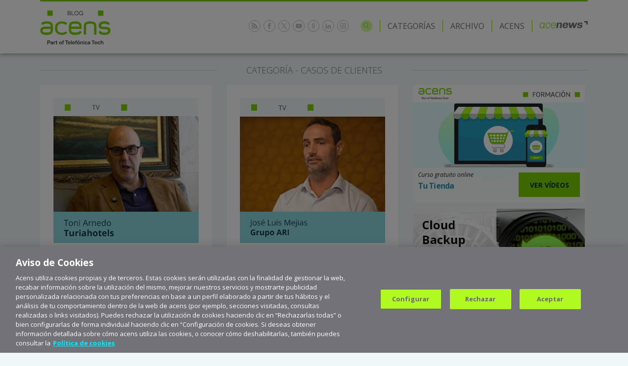

--- FILE ---
content_type: text/html; charset=UTF-8
request_url: https://blog.acens.com/casos-clientes/
body_size: 112082
content:
<!doctype html>
<html lang="es" class="no-js">
    <head>
        <!-- Inicio del aviso de consentimiento de cookies de OneTrust para acens.com -->
        <script src=https://cdn.cookielaw.org/scripttemplates/otSDKStub.js  type="text/javascript" charset="UTF-8" data-domain-script="0195cc9c-bfa3-7bac-babd-4575a305192e" ></script>
        <script type="text/javascript">
        function OptanonWrapper() { }
        </script>
        <!-- Fin del aviso de consentimiento de cookies de OneTrust para acens.com -->


        <!-- Google Tag Manager -->
        <script>(function(w,d,s,l,i){w[l]=w[l]||[];w[l].push({'gtm.start':
        new Date().getTime(),event:'gtm.js'});var f=d.getElementsByTagName(s)[0],
        j=d.createElement(s),dl=l!='dataLayer'?'&l='+l:'';j.async=true;j.src=
        'https://www.googletagmanager.com/gtm.js?id='+i+dl;f.parentNode.insertBefore(j,f);
        })(window,document,'script','dataLayer','GTM-NMG8TRF');</script>
        <!-- End Google Tag Manager -->

        <meta charset="UTF-8">
        <link rel="dns-prefetch" href="//fonts.googleapis.com">
        <link rel="dns-prefetch" href="//www.google.com">
        <link rel="dns-prefetch" href="//www.google-analytics.com">
        <meta http-equiv="X-UA-Compatible" content="IE=edge,chrome=1">
        <meta name="viewport" content="width=device-width, initial-scale=1.0">
        <link rel="profile" href="http://gmpg.org/xfn/11">

        <title>
                                                                        Casos de clientes&nbsp;|&nbsp;acens blog                                </title>

        <meta name="description" content="Cloud. Hosting. Internet. Tecnología.">

        <link rel="alternate" type="application/rss+xml" title="RSS 2.0" href="https://blog.acens.com/feed/" />
        <link rel="alternate" type="text/xml" title="RSS .92" href="https://blog.acens.com/feed/rss/" />
        <link rel="alternate" type="application/atom+xml" title="Atom 0.3" href="https://blog.acens.com/feed/atom/" />
        <link rel="pingback" href="https://blog.acens.com/xmlrpc.php" />

        <link href="https://cdn.jsdelivr.net/npm/bootstrap@5.3.8/dist/css/bootstrap.min.css" rel="stylesheet" integrity="sha384-sRIl4kxILFvY47J16cr9ZwB07vP4J8+LH7qKQnuqkuIAvNWLzeN8tE5YBujZqJLB" crossorigin="anonymous">

        <link rel="stylesheet" href="https://static.acens.com/css/fonts.css">
        <link rel="stylesheet" href="https://fonts.googleapis.com/css?family=Open+Sans:300,400,400italic,700|Kalam">
        <link rel="stylesheet" href="/wp-content/themes/acens/style.css" type="text/css" media="screen" />
        <link rel="stylesheet" type="text/css" href="//cdn.jsdelivr.net/npm/slick-carousel@1.8.1/slick/slick.css"/>

        <script src="https://code.jquery.com/jquery-3.7.1.js"></script>
        <script src="https://code.jquery.com/jquery-migrate-3.5.2.min.js"></script>

        <!-- favicon for all devices -->
        <link rel="apple-touch-icon" sizes="180x180" href="https://blog.acens.com/wp-content/themes/acens/img/icons/apple-touch-icon.png">
        <link rel="icon" type="image/png" sizes="32x32" href="https://blog.acens.com/wp-content/themes/acens/img/icons/favicon-32x32.png">
        <link rel="icon" type="image/png" sizes="16x16" href="https://blog.acens.com/wp-content/themes/acens/img/icons/favicon-16x16.png">
        <link rel="manifest" href="https://blog.acens.com/wp-content/themes/acens/img/icons/site.webmanifest">
        <link rel="mask-icon" href="https://blog.acens.com/wp-content/themes/acens/img/icons/safari-pinned-tab.svg" color="#7bd100">
        <meta name="msapplication-TileColor" content="#ffffff">
        <meta name="theme-color" content="#7bd100">

        <meta name='robots' content='index, follow, max-image-preview:large, max-snippet:-1, max-video-preview:-1' />
	<style>img:is([sizes="auto" i], [sizes^="auto," i]) { contain-intrinsic-size: 3000px 1500px }</style>
	
	<!-- This site is optimized with the Yoast SEO plugin v26.1.1 - https://yoast.com/wordpress/plugins/seo/ -->
	<title>- Artículos sobre</title>
	<meta name="description" content="Artículos sobre" />
	<link rel="canonical" href="https://blog.acens.com/casos-clientes/" />
	<link rel="next" href="https://blog.acens.com/casos-clientes/page/2/" />
	<meta property="og:locale" content="es_ES" />
	<meta property="og:type" content="article" />
	<meta property="og:title" content="- Artículos sobre" />
	<meta property="og:description" content="Artículos sobre" />
	<meta property="og:url" content="https://blog.acens.com/casos-clientes/" />
	<meta property="og:site_name" content="acens blog" />
	<meta name="twitter:card" content="summary_large_image" />
	<meta name="twitter:site" content="@acens" />
	<script type="application/ld+json" class="yoast-schema-graph">{"@context":"https://schema.org","@graph":[{"@type":"CollectionPage","@id":"https://blog.acens.com/casos-clientes/","url":"https://blog.acens.com/casos-clientes/","name":"- Artículos sobre","isPartOf":{"@id":"https://blog.acens.com/#website"},"description":"Artículos sobre","breadcrumb":{"@id":"https://blog.acens.com/casos-clientes/#breadcrumb"},"inLanguage":"es"},{"@type":"BreadcrumbList","@id":"https://blog.acens.com/casos-clientes/#breadcrumb","itemListElement":[{"@type":"ListItem","position":1,"name":"Portada","item":"https://blog.acens.com/"},{"@type":"ListItem","position":2,"name":"Casos de clientes"}]},{"@type":"WebSite","@id":"https://blog.acens.com/#website","url":"https://blog.acens.com/","name":"acens blog","description":"Cloud. Hosting. Internet. Tecnología.","potentialAction":[{"@type":"SearchAction","target":{"@type":"EntryPoint","urlTemplate":"https://blog.acens.com/?s={search_term_string}"},"query-input":{"@type":"PropertyValueSpecification","valueRequired":true,"valueName":"search_term_string"}}],"inLanguage":"es"}]}</script>
	<!-- / Yoast SEO plugin. -->


<script type="text/javascript">
/* <![CDATA[ */
window._wpemojiSettings = {"baseUrl":"https:\/\/s.w.org\/images\/core\/emoji\/16.0.1\/72x72\/","ext":".png","svgUrl":"https:\/\/s.w.org\/images\/core\/emoji\/16.0.1\/svg\/","svgExt":".svg","source":{"concatemoji":"https:\/\/blog.acens.com\/wp-includes\/js\/wp-emoji-release.min.js?ver=6.8.3"}};
/*! This file is auto-generated */
!function(s,n){var o,i,e;function c(e){try{var t={supportTests:e,timestamp:(new Date).valueOf()};sessionStorage.setItem(o,JSON.stringify(t))}catch(e){}}function p(e,t,n){e.clearRect(0,0,e.canvas.width,e.canvas.height),e.fillText(t,0,0);var t=new Uint32Array(e.getImageData(0,0,e.canvas.width,e.canvas.height).data),a=(e.clearRect(0,0,e.canvas.width,e.canvas.height),e.fillText(n,0,0),new Uint32Array(e.getImageData(0,0,e.canvas.width,e.canvas.height).data));return t.every(function(e,t){return e===a[t]})}function u(e,t){e.clearRect(0,0,e.canvas.width,e.canvas.height),e.fillText(t,0,0);for(var n=e.getImageData(16,16,1,1),a=0;a<n.data.length;a++)if(0!==n.data[a])return!1;return!0}function f(e,t,n,a){switch(t){case"flag":return n(e,"\ud83c\udff3\ufe0f\u200d\u26a7\ufe0f","\ud83c\udff3\ufe0f\u200b\u26a7\ufe0f")?!1:!n(e,"\ud83c\udde8\ud83c\uddf6","\ud83c\udde8\u200b\ud83c\uddf6")&&!n(e,"\ud83c\udff4\udb40\udc67\udb40\udc62\udb40\udc65\udb40\udc6e\udb40\udc67\udb40\udc7f","\ud83c\udff4\u200b\udb40\udc67\u200b\udb40\udc62\u200b\udb40\udc65\u200b\udb40\udc6e\u200b\udb40\udc67\u200b\udb40\udc7f");case"emoji":return!a(e,"\ud83e\udedf")}return!1}function g(e,t,n,a){var r="undefined"!=typeof WorkerGlobalScope&&self instanceof WorkerGlobalScope?new OffscreenCanvas(300,150):s.createElement("canvas"),o=r.getContext("2d",{willReadFrequently:!0}),i=(o.textBaseline="top",o.font="600 32px Arial",{});return e.forEach(function(e){i[e]=t(o,e,n,a)}),i}function t(e){var t=s.createElement("script");t.src=e,t.defer=!0,s.head.appendChild(t)}"undefined"!=typeof Promise&&(o="wpEmojiSettingsSupports",i=["flag","emoji"],n.supports={everything:!0,everythingExceptFlag:!0},e=new Promise(function(e){s.addEventListener("DOMContentLoaded",e,{once:!0})}),new Promise(function(t){var n=function(){try{var e=JSON.parse(sessionStorage.getItem(o));if("object"==typeof e&&"number"==typeof e.timestamp&&(new Date).valueOf()<e.timestamp+604800&&"object"==typeof e.supportTests)return e.supportTests}catch(e){}return null}();if(!n){if("undefined"!=typeof Worker&&"undefined"!=typeof OffscreenCanvas&&"undefined"!=typeof URL&&URL.createObjectURL&&"undefined"!=typeof Blob)try{var e="postMessage("+g.toString()+"("+[JSON.stringify(i),f.toString(),p.toString(),u.toString()].join(",")+"));",a=new Blob([e],{type:"text/javascript"}),r=new Worker(URL.createObjectURL(a),{name:"wpTestEmojiSupports"});return void(r.onmessage=function(e){c(n=e.data),r.terminate(),t(n)})}catch(e){}c(n=g(i,f,p,u))}t(n)}).then(function(e){for(var t in e)n.supports[t]=e[t],n.supports.everything=n.supports.everything&&n.supports[t],"flag"!==t&&(n.supports.everythingExceptFlag=n.supports.everythingExceptFlag&&n.supports[t]);n.supports.everythingExceptFlag=n.supports.everythingExceptFlag&&!n.supports.flag,n.DOMReady=!1,n.readyCallback=function(){n.DOMReady=!0}}).then(function(){return e}).then(function(){var e;n.supports.everything||(n.readyCallback(),(e=n.source||{}).concatemoji?t(e.concatemoji):e.wpemoji&&e.twemoji&&(t(e.twemoji),t(e.wpemoji)))}))}((window,document),window._wpemojiSettings);
/* ]]> */
</script>
<style id='wp-emoji-styles-inline-css' type='text/css'>

	img.wp-smiley, img.emoji {
		display: inline !important;
		border: none !important;
		box-shadow: none !important;
		height: 1em !important;
		width: 1em !important;
		margin: 0 0.07em !important;
		vertical-align: -0.1em !important;
		background: none !important;
		padding: 0 !important;
	}
</style>
<link rel='stylesheet' id='wp-block-library-css' href='https://blog.acens.com/wp-includes/css/dist/block-library/style.min.css?ver=6.8.3' type='text/css' media='all' />
<style id='classic-theme-styles-inline-css' type='text/css'>
/*! This file is auto-generated */
.wp-block-button__link{color:#fff;background-color:#32373c;border-radius:9999px;box-shadow:none;text-decoration:none;padding:calc(.667em + 2px) calc(1.333em + 2px);font-size:1.125em}.wp-block-file__button{background:#32373c;color:#fff;text-decoration:none}
</style>
<style id='global-styles-inline-css' type='text/css'>
:root{--wp--preset--aspect-ratio--square: 1;--wp--preset--aspect-ratio--4-3: 4/3;--wp--preset--aspect-ratio--3-4: 3/4;--wp--preset--aspect-ratio--3-2: 3/2;--wp--preset--aspect-ratio--2-3: 2/3;--wp--preset--aspect-ratio--16-9: 16/9;--wp--preset--aspect-ratio--9-16: 9/16;--wp--preset--color--black: #000000;--wp--preset--color--cyan-bluish-gray: #abb8c3;--wp--preset--color--white: #ffffff;--wp--preset--color--pale-pink: #f78da7;--wp--preset--color--vivid-red: #cf2e2e;--wp--preset--color--luminous-vivid-orange: #ff6900;--wp--preset--color--luminous-vivid-amber: #fcb900;--wp--preset--color--light-green-cyan: #7bdcb5;--wp--preset--color--vivid-green-cyan: #00d084;--wp--preset--color--pale-cyan-blue: #8ed1fc;--wp--preset--color--vivid-cyan-blue: #0693e3;--wp--preset--color--vivid-purple: #9b51e0;--wp--preset--gradient--vivid-cyan-blue-to-vivid-purple: linear-gradient(135deg,rgba(6,147,227,1) 0%,rgb(155,81,224) 100%);--wp--preset--gradient--light-green-cyan-to-vivid-green-cyan: linear-gradient(135deg,rgb(122,220,180) 0%,rgb(0,208,130) 100%);--wp--preset--gradient--luminous-vivid-amber-to-luminous-vivid-orange: linear-gradient(135deg,rgba(252,185,0,1) 0%,rgba(255,105,0,1) 100%);--wp--preset--gradient--luminous-vivid-orange-to-vivid-red: linear-gradient(135deg,rgba(255,105,0,1) 0%,rgb(207,46,46) 100%);--wp--preset--gradient--very-light-gray-to-cyan-bluish-gray: linear-gradient(135deg,rgb(238,238,238) 0%,rgb(169,184,195) 100%);--wp--preset--gradient--cool-to-warm-spectrum: linear-gradient(135deg,rgb(74,234,220) 0%,rgb(151,120,209) 20%,rgb(207,42,186) 40%,rgb(238,44,130) 60%,rgb(251,105,98) 80%,rgb(254,248,76) 100%);--wp--preset--gradient--blush-light-purple: linear-gradient(135deg,rgb(255,206,236) 0%,rgb(152,150,240) 100%);--wp--preset--gradient--blush-bordeaux: linear-gradient(135deg,rgb(254,205,165) 0%,rgb(254,45,45) 50%,rgb(107,0,62) 100%);--wp--preset--gradient--luminous-dusk: linear-gradient(135deg,rgb(255,203,112) 0%,rgb(199,81,192) 50%,rgb(65,88,208) 100%);--wp--preset--gradient--pale-ocean: linear-gradient(135deg,rgb(255,245,203) 0%,rgb(182,227,212) 50%,rgb(51,167,181) 100%);--wp--preset--gradient--electric-grass: linear-gradient(135deg,rgb(202,248,128) 0%,rgb(113,206,126) 100%);--wp--preset--gradient--midnight: linear-gradient(135deg,rgb(2,3,129) 0%,rgb(40,116,252) 100%);--wp--preset--font-size--small: 13px;--wp--preset--font-size--medium: 20px;--wp--preset--font-size--large: 36px;--wp--preset--font-size--x-large: 42px;--wp--preset--spacing--20: 0.44rem;--wp--preset--spacing--30: 0.67rem;--wp--preset--spacing--40: 1rem;--wp--preset--spacing--50: 1.5rem;--wp--preset--spacing--60: 2.25rem;--wp--preset--spacing--70: 3.38rem;--wp--preset--spacing--80: 5.06rem;--wp--preset--shadow--natural: 6px 6px 9px rgba(0, 0, 0, 0.2);--wp--preset--shadow--deep: 12px 12px 50px rgba(0, 0, 0, 0.4);--wp--preset--shadow--sharp: 6px 6px 0px rgba(0, 0, 0, 0.2);--wp--preset--shadow--outlined: 6px 6px 0px -3px rgba(255, 255, 255, 1), 6px 6px rgba(0, 0, 0, 1);--wp--preset--shadow--crisp: 6px 6px 0px rgba(0, 0, 0, 1);}:where(.is-layout-flex){gap: 0.5em;}:where(.is-layout-grid){gap: 0.5em;}body .is-layout-flex{display: flex;}.is-layout-flex{flex-wrap: wrap;align-items: center;}.is-layout-flex > :is(*, div){margin: 0;}body .is-layout-grid{display: grid;}.is-layout-grid > :is(*, div){margin: 0;}:where(.wp-block-columns.is-layout-flex){gap: 2em;}:where(.wp-block-columns.is-layout-grid){gap: 2em;}:where(.wp-block-post-template.is-layout-flex){gap: 1.25em;}:where(.wp-block-post-template.is-layout-grid){gap: 1.25em;}.has-black-color{color: var(--wp--preset--color--black) !important;}.has-cyan-bluish-gray-color{color: var(--wp--preset--color--cyan-bluish-gray) !important;}.has-white-color{color: var(--wp--preset--color--white) !important;}.has-pale-pink-color{color: var(--wp--preset--color--pale-pink) !important;}.has-vivid-red-color{color: var(--wp--preset--color--vivid-red) !important;}.has-luminous-vivid-orange-color{color: var(--wp--preset--color--luminous-vivid-orange) !important;}.has-luminous-vivid-amber-color{color: var(--wp--preset--color--luminous-vivid-amber) !important;}.has-light-green-cyan-color{color: var(--wp--preset--color--light-green-cyan) !important;}.has-vivid-green-cyan-color{color: var(--wp--preset--color--vivid-green-cyan) !important;}.has-pale-cyan-blue-color{color: var(--wp--preset--color--pale-cyan-blue) !important;}.has-vivid-cyan-blue-color{color: var(--wp--preset--color--vivid-cyan-blue) !important;}.has-vivid-purple-color{color: var(--wp--preset--color--vivid-purple) !important;}.has-black-background-color{background-color: var(--wp--preset--color--black) !important;}.has-cyan-bluish-gray-background-color{background-color: var(--wp--preset--color--cyan-bluish-gray) !important;}.has-white-background-color{background-color: var(--wp--preset--color--white) !important;}.has-pale-pink-background-color{background-color: var(--wp--preset--color--pale-pink) !important;}.has-vivid-red-background-color{background-color: var(--wp--preset--color--vivid-red) !important;}.has-luminous-vivid-orange-background-color{background-color: var(--wp--preset--color--luminous-vivid-orange) !important;}.has-luminous-vivid-amber-background-color{background-color: var(--wp--preset--color--luminous-vivid-amber) !important;}.has-light-green-cyan-background-color{background-color: var(--wp--preset--color--light-green-cyan) !important;}.has-vivid-green-cyan-background-color{background-color: var(--wp--preset--color--vivid-green-cyan) !important;}.has-pale-cyan-blue-background-color{background-color: var(--wp--preset--color--pale-cyan-blue) !important;}.has-vivid-cyan-blue-background-color{background-color: var(--wp--preset--color--vivid-cyan-blue) !important;}.has-vivid-purple-background-color{background-color: var(--wp--preset--color--vivid-purple) !important;}.has-black-border-color{border-color: var(--wp--preset--color--black) !important;}.has-cyan-bluish-gray-border-color{border-color: var(--wp--preset--color--cyan-bluish-gray) !important;}.has-white-border-color{border-color: var(--wp--preset--color--white) !important;}.has-pale-pink-border-color{border-color: var(--wp--preset--color--pale-pink) !important;}.has-vivid-red-border-color{border-color: var(--wp--preset--color--vivid-red) !important;}.has-luminous-vivid-orange-border-color{border-color: var(--wp--preset--color--luminous-vivid-orange) !important;}.has-luminous-vivid-amber-border-color{border-color: var(--wp--preset--color--luminous-vivid-amber) !important;}.has-light-green-cyan-border-color{border-color: var(--wp--preset--color--light-green-cyan) !important;}.has-vivid-green-cyan-border-color{border-color: var(--wp--preset--color--vivid-green-cyan) !important;}.has-pale-cyan-blue-border-color{border-color: var(--wp--preset--color--pale-cyan-blue) !important;}.has-vivid-cyan-blue-border-color{border-color: var(--wp--preset--color--vivid-cyan-blue) !important;}.has-vivid-purple-border-color{border-color: var(--wp--preset--color--vivid-purple) !important;}.has-vivid-cyan-blue-to-vivid-purple-gradient-background{background: var(--wp--preset--gradient--vivid-cyan-blue-to-vivid-purple) !important;}.has-light-green-cyan-to-vivid-green-cyan-gradient-background{background: var(--wp--preset--gradient--light-green-cyan-to-vivid-green-cyan) !important;}.has-luminous-vivid-amber-to-luminous-vivid-orange-gradient-background{background: var(--wp--preset--gradient--luminous-vivid-amber-to-luminous-vivid-orange) !important;}.has-luminous-vivid-orange-to-vivid-red-gradient-background{background: var(--wp--preset--gradient--luminous-vivid-orange-to-vivid-red) !important;}.has-very-light-gray-to-cyan-bluish-gray-gradient-background{background: var(--wp--preset--gradient--very-light-gray-to-cyan-bluish-gray) !important;}.has-cool-to-warm-spectrum-gradient-background{background: var(--wp--preset--gradient--cool-to-warm-spectrum) !important;}.has-blush-light-purple-gradient-background{background: var(--wp--preset--gradient--blush-light-purple) !important;}.has-blush-bordeaux-gradient-background{background: var(--wp--preset--gradient--blush-bordeaux) !important;}.has-luminous-dusk-gradient-background{background: var(--wp--preset--gradient--luminous-dusk) !important;}.has-pale-ocean-gradient-background{background: var(--wp--preset--gradient--pale-ocean) !important;}.has-electric-grass-gradient-background{background: var(--wp--preset--gradient--electric-grass) !important;}.has-midnight-gradient-background{background: var(--wp--preset--gradient--midnight) !important;}.has-small-font-size{font-size: var(--wp--preset--font-size--small) !important;}.has-medium-font-size{font-size: var(--wp--preset--font-size--medium) !important;}.has-large-font-size{font-size: var(--wp--preset--font-size--large) !important;}.has-x-large-font-size{font-size: var(--wp--preset--font-size--x-large) !important;}
:where(.wp-block-post-template.is-layout-flex){gap: 1.25em;}:where(.wp-block-post-template.is-layout-grid){gap: 1.25em;}
:where(.wp-block-columns.is-layout-flex){gap: 2em;}:where(.wp-block-columns.is-layout-grid){gap: 2em;}
:root :where(.wp-block-pullquote){font-size: 1.5em;line-height: 1.6;}
</style>
<link rel="https://api.w.org/" href="https://blog.acens.com/wp-json/" /><link rel="alternate" title="JSON" type="application/json" href="https://blog.acens.com/wp-json/wp/v2/categories/2544" />  
<link rel="stylesheet" id="code-highlighter-css"  href="https://blog.acens.com/wp-content/plugins/ah-prism-syntax-highlighter/inc/css/coy_theme.css" type="text/css" media="all" />

    </head>

    
    <body class="categories">
        <!-- Google Tag Manager (noscript) -->
        <noscript><iframe src="https://www.googletagmanager.com/ns.html?id=GTM-NMG8TRF"
        height="0" width="0" style="display:none;visibility:hidden"></iframe></noscript>
        <!-- End Google Tag Manager (noscript) -->

        <header class="blog-header" role="banner">
            <div class="container">
                <div class="row">
                    <div class="col-12">
                        <div class="head-container">
                            <div class="block left-block">

                                <!-- logo blog acens -->
                                <a href="https://blog.acens.com" class="logo-acens-blog">
                                    <img src="https://static.acens.com/images/logos/logo-acens-blog-part-of-ttech.svg" width="143" height="74" alt="Blog acens part of Telefónica Tech">
                                </a>
                                <!-- /logo blog acens -->
                            </div>

                            <div class="block right-block">
                                <!-- social links -->
                                <ul class="social-links list-inline">
                                  <li class="rss">
                                    <a href="//blog.acens.com/feed" target="_blank" rel="noopener">
                                      <svg class="icon-rss" xmlns="http://www.w3.org/2000/svg" viewBox="0 0 32 32">
                                        <path d="M4.259 23.467A4.265 4.265 0 000 27.719a4.25 4.25 0 004.259 4.244 4.25 4.25 0 004.265-4.244 4.265 4.265 0 00-4.265-4.252zM.005 10.873v6.133c3.993 0 7.749 1.562 10.577 4.391A14.897 14.897 0 0114.966 32h6.16c0-11.651-9.478-21.127-21.121-21.127zM.012 0v6.136C14.255 6.136 25.848 17.74 25.848 32H32C32 14.36 17.648 0 .012 0z"></path>
                                      </svg>
                                    </a>
                                  </li>

                                  <li class="facebook">
                                    <a href="//www.facebook.com/pages/acens/65656603828" target="_blank" rel="noopener">
                                      <svg class="icon-facebook" xmlns="http://www.w3.org/2000/svg" viewBox="0 0 32 32">
                                        <path d="M19 6h5V0h-5c-3.86 0-7 3.14-7 7v3H8v6h4v16h6V16h5l1-6h-6V7c0-.542.458-1 1-1z"></path>
                                      </svg>
                                    </a>
                                  </li>

                                  <li class="x">
                                    <a href="//twitter.com/acens" target="_blank" rel="noopener">
                                      <svg class="icon-x" xmlns="http://www.w3.org/2000/svg" viewBox="0 0 18.636 18.908">
                                        <path d="M16.344 17.71 4.859 1.2H2.366l11.342 16.51h2.636m2.292 1.2h-5.558l-5.084-7.4-6.161 7.39H0l7.236-8.5L.09 0h5.395l4.789 6.885L16.225 0h1.833l-7.016 7.99Z"></path>
                                      </svg>
                                    </a>
                                  </li>

                                  <li class="youtube">
                                    <a href="//www.youtube.com/user/acenstec/" target="_blank" rel="noopener">
                                      <svg class="icon-youtube" xmlns="http://www.w3.org/2000/svg" viewBox="0 0 32 32">
                                        <path d="M0 14.69v2.52c0 2.59.32 5.18.32 5.18s.312 2.2 1.272 3.174c1.216 1.274 2.816 1.234 3.528 1.368 2.56.246 10.88.32 10.88.32s6.724-.008 11.2-.332c.628-.076 1.992-.08 3.208-1.356.96-.972 1.272-3.176 1.272-3.176s.32-2.588.32-5.18v-2.516c0-2.592-.32-5.18-.32-5.18s-.312-2.204-1.272-3.176c-1.216-1.276-2.58-1.28-3.208-1.356-4.476-.324-11.2-.332-11.2-.332s-8.32.072-10.88.32c-.712.134-2.312.094-3.528 1.368C.632 7.31.32 9.51.32 9.51S0 12.102 0 14.69zm12.696 5.46v-8.99l8.646 4.51-8.64 4.48z"></path>
                                      </svg>
                                    </a>
                                  </li>

                                  <li class="podcast">
                                    <a href="//www.ivoox.com/podcast-acens-podcast_sq_f1681053_1.html " target="_blank" rel="noopener">
                                      <svg class="icon-podcast" xmlns="http://www.w3.org/2000/svg" viewBox="0 0 16 32">
                                        <path d="M14.324 4.495a5.72 5.72 0 00-2.445-2.521c-1.052-.581-2.335-.866-3.848-.866s-2.795.285-3.859.866c-1.063.581-1.875 1.414-2.445 2.521S.894 6.929.894 8.496v9.527c0 1.557.285 2.894.844 3.99a5.72 5.72 0 002.445 2.521c.767.417 1.655.68 2.653.8v3.168H4.501a.538.538 0 00-.537.537v1.316c0 .296.241.537.537.537h7.06a.538.538 0 00.537-.537v-1.316a.538.538 0 00-.537-.537H9.226v-3.168c.998-.121 1.886-.373 2.653-.8a5.844 5.844 0 002.445-2.521c.559-1.107.844-2.434.844-3.99V8.496c0-1.568-.274-2.894-.844-4.001zM12.8 11.971h-1.995a.608.608 0 00-.603.603v1.195c0 .329.274.603.603.603H12.8v2.16h-1.995a.601.601 0 00-.603.603v1.184c0 .329.274.603.603.603h1.951c-.066.724-.241 1.37-.515 1.918a3.854 3.854 0 01-1.633 1.71c-.713.395-1.579.592-2.576.592-1.009 0-1.864-.197-2.576-.592s-1.261-.965-1.633-1.71c-.285-.559-.449-1.195-.526-1.918H5.27a.601.601 0 00.603-.603v-1.195a.608.608 0 00-.603-.603H3.253v-2.149h2.006a.601.601 0 00.603-.603v-1.195a.608.608 0 00-.603-.603H3.253V9.822h2.006a.608.608 0 00.603-.603V8.024a.608.608 0 00-.603-.603h-1.94c.077-.658.241-1.25.504-1.754.373-.745.921-1.316 1.633-1.71s1.579-.592 2.576-.592c1.009 0 1.864.197 2.576.592s1.261.965 1.633 1.71c.252.515.417 1.107.493 1.754h-1.929a.608.608 0 00-.603.603v1.195c0 .329.274.603.603.603H12.8v2.149z"></path>
                                      </svg>
                                    </a>
                                  </li>

                                  <li class="linkedin">
                                    <a href="//www.linkedin.com/company/48127/" target="_blank" rel="noopener">
                                      <svg class="icon-linkedin" xmlns="http://www.w3.org/2000/svg" viewBox="0 0 32 32">
                                        <path d="M12 12h5.535v2.837h.079c.77-1.381 2.655-2.837 5.464-2.837C28.92 12 30 15.637 30 20.367V30h-5.769v-8.54c0-2.037-.042-4.657-3.001-4.657-3.005 0-3.463 2.218-3.463 4.509V30H12V12zM2 12h6v18H2V12zM8 7a3 3 0 11-6 0 3 3 0 016 0z"></path>
                                      </svg>
                                    </a>
                                  </li>

                                  <li class="instagram">
                                    <a href="//www.instagram.com/acens_com/" target="_blank" rel="noopener">
                                      <svg class="icon-instagram" xmlns="http://www.w3.org/2000/svg" viewBox="0 0 32 32">
                                        <path d="M16 0c-4.346 0-4.89.02-6.596.096C7.7.176 6.54.444 5.52.84a7.815 7.815 0 00-2.834 1.846A7.773 7.773 0 00.84 5.52C.444 6.54.174 7.7.096 9.404.016 11.11 0 11.654 0 16s.02 4.89.096 6.596c.08 1.704.348 2.866.744 3.884a7.815 7.815 0 001.846 2.834c.888.89 1.78 1.44 2.834 1.846 1.02.396 2.18.666 3.884.744 1.706.08 2.25.096 6.596.096s4.89-.02 6.596-.096c1.704-.08 2.866-.348 3.884-.744a7.815 7.815 0 002.834-1.846 7.773 7.773 0 001.846-2.834c.396-1.02.666-2.18.744-3.884.08-1.706.096-2.25.096-6.596s-.02-4.89-.096-6.596c-.08-1.704-.348-2.866-.744-3.884a7.815 7.815 0 00-1.846-2.834A7.773 7.773 0 0026.48.84C25.46.444 24.3.174 22.596.096 20.89.016 20.346 0 16 0zm0 2.88c4.272 0 4.78.02 6.466.096 1.56.072 2.406.332 2.97.552.748.29 1.28.636 1.84 1.196s.906 1.092 1.196 1.84c.22.564.48 1.41.552 2.97.076 1.688.094 2.194.094 6.466s-.02 4.78-.1 6.466c-.08 1.56-.34 2.406-.56 2.97-.3.748-.64 1.28-1.2 1.84s-1.1.906-1.84 1.196c-.56.22-1.42.48-2.98.552-1.7.076-2.2.094-6.48.094s-4.78-.02-6.48-.1c-1.56-.08-2.42-.34-2.98-.56-.76-.3-1.28-.64-1.84-1.2s-.92-1.1-1.2-1.84c-.22-.56-.48-1.42-.56-2.98-.06-1.68-.08-2.2-.08-6.46s.02-4.78.08-6.48c.08-1.56.34-2.42.56-2.98.28-.76.64-1.28 1.2-1.84s1.08-.92 1.84-1.2c.56-.22 1.4-.48 2.96-.56 1.7-.06 2.2-.08 6.48-.08zm0 4.904A8.215 8.215 0 007.784 16c0 4.54 3.68 8.216 8.216 8.216 4.54 0 8.216-3.68 8.216-8.216 0-4.54-3.68-8.216-8.216-8.216zm0 13.55a5.334 5.334 0 110-10.668 5.334 5.334 0 010 10.668zM26.46 7.46a1.92 1.92 0 11-3.841-.001 1.92 1.92 0 013.841.001z"></path>
                                      </svg>
                                    </a>
                                  </li>
                                </ul>
                                <!-- /social links -->

                                <div>
                                    <ul class="acens-related-container list-unstyled">
                                        <li data-item="search-form" class="search-form-btn acens-icon icon-magnifier clickable-item">
                                        </li>

                                        <li data-item="categories" class="categories clickable-item">
                                            <span>Categorías</span>
                                        </li>

                                        <li data-item="archive" class="archive">
                                            <a href="/archivo/">
                                                <span>Archivo</span>
                                            </a>
                                        </li>

                                        <li data-item="archive" class="archive">
                                            <a href="https://www.acens.com" target="_blank" rel="noopener">
                                                <span>acens</span>
                                            </a>
                                        </li>

                                        <li data-item="acenews-form" class="acenews-form clickable-item">
                                            <img src="https://static.acens.com/images/logos/logo-acenews.svg" width="98" height="15" alt="Logotipo de acenews">
                                        </li>
                                    </ul>
                                </div>
                            </div>

                            <div class="acens-related-tools">
                                <div data-item="search-form" class="search-form-container invisible">
                                    <!-- search -->
<form class="acens-related search" method="get" action="https://blog.acens.com" role="search">
	<input class="acens-related-box" type="text" name="s" placeholder="Usa nuestro buscador">
  <button class="acens-related-btn btn-search" type="submit" role="button" id="searchsubmit"><span class="acens-icon icon-magnifier"></span>Buscar</button>
</form>
<!-- /search -->
                                </div>

                                <div data-item="categories" class="categories-container invisible">
                                    <ul>

                                        <li class="highlighted">
                                            <a href="/destacados/" title="Destacados"><span class="acens-icon icon-star"></span>Destacados</a>
                                        </li>

                                        <li>
                                            <a href="/acens/" title="Acens">acens</a>
                                        </li>

                                        <li>
                                            <a href="/casos-clientes/" title="Casos de Clientes">Casos de Clientes</a>
                                        </li>

                                        <li>
                                            <a href="/empleo/" title="Empleo">Empleo</a>
                                        </li>

                                        <li>
                                            <a href="/eventos/" title="Eventos">Eventos</a>
                                        </li>

                                        <li>
                                            <a href="/formacion/" title="Formación">Formación</a>
                                        </li>

                                        <li>
                                            <a href="/general/" title="General">General</a>
                                        </li>

                                        <li>
                                            <a href="/guias-videos/" title="Guías y Vídeos">Guías y Vídeos</a>
                                        </li>

                                        <li>
                                            <a href="/infografias/" title="Infografías">Infografías</a>
                                        </li>

                                        <li>
                                            <a href="/informes/" title="Informes">Informes</a>
                                        </li>

                                        <li>
                                            <a href="/notas-prensa/" title="Notas de prensa">Notas de prensa</a>
                                        </li>

                                        <li>
                                            <a href="/partners-canal/" title="Partners de canal">Partners de Canal</a>
                                        </li>

                                        <li>
                                            <a href="/podcast/" title="Podcast">Podcast</a>
                                        </li>

                                        <li>
                                            <a href="/productos/" title="Productos">Productos</a>
                                        </li>

                                        <li>
                                            <a href="/white-papers/" title="White papers">White papers</a>
                                        </li>
                                    </ul>
                                </div>

                                <div data-item="acenews-form" class="acenews-form-container invisible">
                                    <form class="acens-related" method="post" id="emailform" action="//panel.acens.net/cliente/tools/acenews/acenews_alta.jsp" onsubmit="_gaq.push(['_trackEvent', 'formularios', 'submit', 'acenews-blog-post'])">
                                        <input class="acens-related-box" type="text" name="email" placeholder="Introduce tu email" id="email">
                                        <button class="acens-related-btn" type="submit" role="button" id="searchsubmit"><span class="acens-icon icon-paper-plane"></span>Suscríbete</button>
                                        <a href="https://www.acens.com/actualidad/boletin-mensual/" target="_blank" rel="noopener" class="acens-related-btn btn-subscribe"><span class="acens-icon icon-notification-circle"></span>Más Info</a>
                                    </form>
                                </div>
                            </div>
                        </div>
                    </div>
                </div>
            </div>
        </header>


  <main role="main">
    <section>
      <div class="container">
        <div class="row header-container">
          <div class="col-lg-4 no-padding-left">
            <hr class="d-none d-lg-block">
          </div>

          <div class="col-lg-4">
                          <h2>Categor&iacute;a - Casos de clientes</h2>

                      </div>

          <div class="col-lg-4 no-padding-right">
            <hr class="d-none d-lg-block">
          </div>
        </div>

        <div class="row">
                  

                                <div class="col-lg-4 col-md-6 first">
                                <article id="post-34589" class="post-34589 post type-post status-publish format-standard hentry category-casos-clientes tag-digitalizacion-hotelera tag-ecuacion-del-valor tag-gestion-hoteles tag-seo tag-uria-hotels">
                      <a href="https://blog.acens.com/casos-clientes/digitalizacion-hoteles-turia-acens/" class="post-thumbnail" title="«Tenemos todos los hosting y dominios con acens. A partir de ahí, fue cuestión de hablar por teléfono para que nos ayudaran» Toni Arnedo (Turia Hotels) / Cloud Flex">
  
    
              <img width="296" height="296" src="https://blog.acens.com/wp-content/images/Toni-Arnedo.jpg" class="attachment-thumbnail size-thumbnail" alt="">

    
    </a>
                      <h1>
                          <a href="https://blog.acens.com/casos-clientes/digitalizacion-hoteles-turia-acens/">
                              «Tenemos todos los hosting y dominios con acens. A partir de ahí, fue cuestión de hablar por teléfono para que nos ayudaran» ...                          </a>
                      </h1>

                      <footer>
                          <span class="post-date">27 de noviembre de 2025</span>
                      </footer>
                  </article>
              </div>

                        

                                <div class="col-lg-4 col-md-6">
                                <article id="post-34375" class="post-34375 post type-post status-publish format-standard hentry category-casos-clientes">
                      <a href="https://blog.acens.com/casos-clientes/grupo-ari-innovacion-tecnologia/" class="post-thumbnail" title="“Mucha gente ve la inversión en tecnología como un gasto y se tiene que ver como una inversión” José Luis Mejia (Grupo ARI)">
  
    
              <img width="296" height="296" src="https://blog.acens.com/wp-content/images/grupo-ari.jpg" class="attachment-thumbnail size-thumbnail" alt="">

    
    </a>
                      <h1>
                          <a href="https://blog.acens.com/casos-clientes/grupo-ari-innovacion-tecnologia/">
                              “Mucha gente ve la inversión en tecnología como un gasto y se tiene que ver como una inversión” José Luis Mejia (Grupo ...                          </a>
                      </h1>

                      <footer>
                          <span class="post-date">24 de septiembre de 2025</span>
                      </footer>
                  </article>
              </div>

                                          <div class="col-lg-4 col-md-6">
                                      <div class="banners-container">
                    <ul class="list-unstyled">
                        <li class="banner-formacion-acens container-cursos">

                            
                            <a  href="//www.formacionacens.com/cursos-online/curso-tu-tienda" target="_blank">
                                <div class="container-curso" style="background: #E1F9FB url('//www.formacionacens.com/build/images/cursos-online/picture-tu-tienda.8bf6c3cd.svg') center center no-repeat;background-size: calc(100% - 100px) !important;">
                                    <div class="logo-acens-formacion"></div>

                                    
                                    <div class="descripcion-curso"  >
                                        <p>Curso gratuito online</p>
                                        <h3>Tu Tienda</h3>

                                        
                                        <button class="btn-main">Ver Vídeos</button>
                                    </div>
                                </div>
                            </a>
                        </li>

                        <li>
                            <a href="//www.acens.com/cloud-backup/" target="_blank">
                                <img src="/wp-content/themes/acens/img/banner-cloud-backup.jpg" width="350" height="240" alt="Banner cloud backup">
                            </a>
                        </li>
                    </ul>
                </div>
                  </div>
              

                                <div class="col-lg-4 col-md-6">
                                <article id="post-34169" class="post-34169 post type-post status-publish format-standard hentry category-casos-clientes">
                      <a href="https://blog.acens.com/casos-clientes/desguaces-pedros-transformacion-digital/" class="post-thumbnail" title="Desguaces Pedrós: 60 años de evolución y transformación en la gestión de clientes con tecnología acens">
  
    
              <img width="296" height="296" src="https://blog.acens.com/wp-content/images/Pedros.jpg" class="attachment-thumbnail size-thumbnail" alt="">

    
    </a>
                      <h1>
                          <a href="https://blog.acens.com/casos-clientes/desguaces-pedros-transformacion-digital/">
                              Desguaces Pedrós: 60 años de evolución y transformación en la gestión de clientes con tecnología acens                          </a>
                      </h1>

                      <footer>
                          <span class="post-date">20 de junio de 2025</span>
                      </footer>
                  </article>
              </div>

                        

                                <div class="col-lg-4 col-md-6">
                                <article id="post-34030" class="post-34030 post type-post status-publish format-standard hentry category-casos-clientes">
                      <a href="https://blog.acens.com/casos-clientes/innovacion-tecnologia-ciclismo-vas/" class="post-thumbnail" title="Innovación sobre ruedas. VAS Cycling Boutique y Rent a Bike transforman el sector ciclista con tecnología IA Copilot">
  
    
              <img width="296" height="296" src="https://blog.acens.com/wp-content/images/Alberto.png" class="attachment-thumbnail size-thumbnail" alt="">

    
    </a>
                      <h1>
                          <a href="https://blog.acens.com/casos-clientes/innovacion-tecnologia-ciclismo-vas/">
                              Innovación sobre ruedas. VAS Cycling Boutique y Rent a Bike transforman el sector ciclista con tecnología IA Copilot                          </a>
                      </h1>

                      <footer>
                          <span class="post-date">27 de mayo de 2025</span>
                      </footer>
                  </article>
              </div>

                        

                                <div class="col-lg-4 col-md-6">
                                <article id="post-33889" class="post-33889 post type-post status-publish format-standard hentry category-casos-clientes">
                      <a href="https://blog.acens.com/casos-clientes/caso-exito-innova-tsn/" class="post-thumbnail" title="Luis Jorge González, CIO de Innova-tsn. Inteligencia artificial, Copilot y la relación con acens">
  
    
              <img width="296" height="296" src="https://blog.acens.com/wp-content/images/Innova-tsn.jpg" class="attachment-thumbnail size-thumbnail" alt="">

    
    </a>
                      <h1>
                          <a href="https://blog.acens.com/casos-clientes/caso-exito-innova-tsn/">
                              Luis Jorge González, CIO de Innova-tsn. Inteligencia artificial, Copilot y la relación con acens                          </a>
                      </h1>

                      <footer>
                          <span class="post-date">23 de abril de 2025</span>
                      </footer>
                  </article>
              </div>

          

        </div>
<button class="btn-main load-more-posts"data-pages="23"data-remaining-posts="110"data-posts-per-page="6">Cargar más</button>      </div>
    </section>
  </main>

      <!-- footer -->
      <footer class="blog-footer" role="contentinfo">
        <div class="container">
          <div class="row">
            <div class="col-md-4">
              <!-- logo acens -->
              <a href="https://www.acens.com" class="logo-acens" target="_blank">
                <img src="https://static.acens.com/images/logos/logo-acens-blog-part-of-ttech.svg" width="143" height="74" alt="Blog acens part of Telefónica Tech">
              </a>
              <!-- /logo acens -->
            </div>

            <div class="col-md-8">
              <div class="corporate-info">
                <div class="row">
                  <div class="no-padding">
                    <ul class="list-unstyled legal">
                      <li><a href="https://www.acens.com/corporativo/politica-de-privacidad/" target="_blank" rel="noopener">Política de privacidad</a></li>
                      <li><a href="https://www.acens.com/cookies/" target="_blank" rel="noopener">Política de cookies</a></li>
                      <li><a href="https://www.acens.com/corporativo/aviso-legal/" target="_blank" rel="noopener">Aviso legal</a></li>
                    </ul>
                  </div>
                </div>
                <!-- copyright -->
                <div class="row">
                  <div class="no-padding">
                    <ul class="copyright list-unstyled">
                      <li>
                        <img src="https://static.acens.com/images/icons/whatsapp2.svg" width="13" height="13">
                        <span><a href="https://wa.me/34682823179" target="_blank" rel="noopener">682 823 179</a></span>
                      </li>
                      <li>
                        <img src="https://static.acens.com/images/icons/telephone.svg" width="13" height="13">
                        <span><a href="tel:900103293" target="_blank" rel="noopener">900 103 293</a></span>
                      </li>
                      <li class="copyright-content">Copyright &copy; 1997-2026 acens Technologies, S.L.</li>
                    </ul>
                  </div>
                </div>
              </div>
              <!-- /copyright -->
            </div>
          </div>
        </div>
      </footer>
      <!-- /footer -->

      <div class="subscribe-newsletter-container">
        <div class="subscribe-newsletter">
          <p class="text">Suscríbete a aceNews para mantenerte a la última</p>
          <button>Suscribirme</button>
        </div>

        <img class="close-subscribe-newsletter" loading="lazy" src="https://static.acens.com/images/icons/cross-circle-ffffff.svg" width="22" height="22" alt="Icono cerrar"/>
      </div>

    <script type="speculationrules">
{"prefetch":[{"source":"document","where":{"and":[{"href_matches":"\/*"},{"not":{"href_matches":["\/wp-*.php","\/wp-admin\/*","\/wp-content\/images\/*","\/wp-content\/*","\/wp-content\/plugins\/*","\/wp-content\/themes\/acens\/*","\/*\\?(.+)"]}},{"not":{"selector_matches":"a[rel~=\"nofollow\"]"}},{"not":{"selector_matches":".no-prefetch, .no-prefetch a"}}]},"eagerness":"conservative"}]}
</script>
<script type="text/javascript" src="https://blog.acens.com/wp-includes/js/comment-reply.min.js?ver=6.8.3" id="comment-reply-js" async="async" data-wp-strategy="async"></script>
<script type="text/javascript" src="https://blog.acens.com/wp-content/plugins/ah-prism-syntax-highlighter/js/prism.js?ver=6.8.3" id="prism-js"></script>
<script type="text/javascript" id="load_more_posts-js-extra">
/* <![CDATA[ */
var load_more_posts_params = {"ajaxurl":"https:\/\/blog.acens.com\/wp-admin\/admin-ajax.php","posts":"{\"category_name\":\"casos-clientes\",\"error\":\"\",\"m\":\"\",\"p\":0,\"post_parent\":\"\",\"subpost\":\"\",\"subpost_id\":\"\",\"attachment\":\"\",\"attachment_id\":0,\"name\":\"\",\"pagename\":\"\",\"page_id\":0,\"second\":\"\",\"minute\":\"\",\"hour\":\"\",\"day\":0,\"monthnum\":0,\"year\":0,\"w\":0,\"tag\":\"\",\"cat\":2544,\"tag_id\":\"\",\"author\":\"\",\"author_name\":\"\",\"feed\":\"\",\"tb\":\"\",\"paged\":0,\"meta_key\":\"\",\"meta_value\":\"\",\"preview\":\"\",\"s\":\"\",\"sentence\":\"\",\"title\":\"\",\"fields\":\"all\",\"menu_order\":\"\",\"embed\":\"\",\"category__in\":[],\"category__not_in\":[],\"category__and\":[],\"post__in\":[],\"post__not_in\":[],\"post_name__in\":[],\"tag__in\":[],\"tag__not_in\":[],\"tag__and\":[],\"tag_slug__in\":[],\"tag_slug__and\":[],\"post_parent__in\":[],\"post_parent__not_in\":[],\"author__in\":[],\"author__not_in\":[],\"search_columns\":[],\"ignore_sticky_posts\":false,\"suppress_filters\":false,\"cache_results\":true,\"update_post_term_cache\":true,\"update_menu_item_cache\":false,\"lazy_load_term_meta\":true,\"update_post_meta_cache\":true,\"post_type\":\"\",\"posts_per_page\":5,\"nopaging\":false,\"comments_per_page\":\"50\",\"no_found_rows\":false,\"order\":\"DESC\"}","total_posts":"115","current_page":"1","max_page":"23","is_search_page":"0","a":{"query":{"category_name":"casos-clientes"},"query_vars":{"category_name":"casos-clientes","error":"","m":"","p":0,"post_parent":"","subpost":"","subpost_id":"","attachment":"","attachment_id":0,"name":"","pagename":"","page_id":0,"second":"","minute":"","hour":"","day":0,"monthnum":0,"year":0,"w":0,"tag":"","cat":2544,"tag_id":"","author":"","author_name":"","feed":"","tb":"","paged":0,"meta_key":"","meta_value":"","preview":"","s":"","sentence":"","title":"","fields":"all","menu_order":"","embed":"","category__in":[],"category__not_in":[],"category__and":[],"post__in":[],"post__not_in":[],"post_name__in":[],"tag__in":[],"tag__not_in":[],"tag__and":[],"tag_slug__in":[],"tag_slug__and":[],"post_parent__in":[],"post_parent__not_in":[],"author__in":[],"author__not_in":[],"search_columns":[],"ignore_sticky_posts":false,"suppress_filters":false,"cache_results":true,"update_post_term_cache":true,"update_menu_item_cache":false,"lazy_load_term_meta":true,"update_post_meta_cache":true,"post_type":"","posts_per_page":5,"nopaging":false,"comments_per_page":"50","no_found_rows":false,"order":"DESC"},"tax_query":{"queries":[{"taxonomy":"category","terms":["casos-clientes"],"field":"slug","operator":"IN","include_children":true}],"relation":"AND","queried_terms":{"category":{"terms":["casos-clientes"],"field":"slug"}},"primary_table":"blog_wp_posts","primary_id_column":"ID"},"meta_query":{"queries":[],"relation":null,"meta_table":null,"meta_id_column":null,"primary_table":null,"primary_id_column":null},"date_query":false,"queried_object":{"term_id":2544,"name":"Casos de clientes","slug":"casos-clientes","term_group":0,"term_taxonomy_id":2544,"taxonomy":"category","description":"","parent":0,"count":115,"filter":"raw","cat_ID":2544,"category_count":115,"category_description":"","cat_name":"Casos de clientes","category_nicename":"casos-clientes","category_parent":0},"queried_object_id":2544,"request":"SELECT SQL_CALC_FOUND_ROWS  blog_wp_posts.ID\n\t\t\t\t\t FROM blog_wp_posts  LEFT JOIN blog_wp_term_relationships ON (blog_wp_posts.ID = blog_wp_term_relationships.object_id)\n\t\t\t\t\t WHERE 1=1  AND ( \n  blog_wp_term_relationships.term_taxonomy_id IN (2544)\n) AND ((blog_wp_posts.post_type = 'post' AND (blog_wp_posts.post_status = 'publish' OR blog_wp_posts.post_status = 'acf-disabled')))\n\t\t\t\t\t GROUP BY blog_wp_posts.ID\n\t\t\t\t\t ORDER BY blog_wp_posts.post_date DESC\n\t\t\t\t\t LIMIT 0, 5","posts":[{"ID":34589,"post_author":"25","post_date":"2025-11-27 08:00:19","post_date_gmt":"2025-11-27 07:00:19","post_content":"<div class=\"paragraph normal ng-star-inserted\" data-start-index=\"514\"><\/div>\r\n<h2 class=\"paragraph heading4 ng-star-inserted\" data-start-index=\"1017\"><b class=\"ng-star-inserted\" data-start-index=\"1017\">Digitalizaci\u00f3n y la ecuaci\u00f3n del valor<\/b><\/h2>\r\n<div class=\"paragraph normal ng-star-inserted\" data-start-index=\"1055\">\r\n\r\n<span class=\"ng-star-inserted\" data-start-index=\"1055\">En 2022, tras un cambio generacional en la propiedad, la nueva apuesta de la propiedad se centr\u00f3 en la <\/span><b class=\"ng-star-inserted\" data-start-index=\"1158\">digitalizaci\u00f3n y los nuevos servicios<\/b><span class=\"ng-star-inserted\" data-start-index=\"1195\">, especialmente en el hotel de Valencia. Tras analizar el rendimiento del hotel de Valencia en 2019 (su mejor a\u00f1o), decidieron realizar mejoras y buscar nuevos servicios.<\/span>\r\n\r\n&nbsp;\r\n\r\n<\/div>\r\n<div class=\"paragraph normal ng-star-inserted\" data-start-index=\"1365\">\r\n\r\n<span class=\"ng-star-inserted\" data-start-index=\"1365\">Entre las inversiones destacadas se incluy\u00f3 la implementaci\u00f3n de un desayuno buffet a gran escala con una inversi\u00f3n fuerte en mobiliario hostelero de fr\u00edo y una apuesta por la calidad total. Tambi\u00e9n se lanzaron un gastro bar y una nueva terraza. Estos nuevos servicios conllevaron la gesti\u00f3n de bases de datos, nuevos TPVs y la digitalizaci\u00f3n del proceso de compra del cliente desde las habitaciones a trav\u00e9s de <\/span><b class=\"ng-star-inserted\" data-start-index=\"1777\">c\u00f3digos QR para el <\/b><b class=\"italic ng-star-inserted\" data-start-index=\"1796\">room service<\/b><span class=\"ng-star-inserted\" data-start-index=\"1808\">.<\/span>\r\n\r\n&nbsp;\r\n\r\n<\/div>\r\n<div class=\"paragraph normal ng-star-inserted\" data-start-index=\"1809\">\r\n\r\n<span class=\"ng-star-inserted\" data-start-index=\"1809\">Para Toni Arnedo, el principio b\u00e1sico de cualquier negocio de hosteler\u00eda es la <\/span><b class=\"ng-star-inserted\" data-start-index=\"1888\">ecuaci\u00f3n del valor<\/b><span class=\"ng-star-inserted\" data-start-index=\"1906\">. La idea es que el precio no es significativo, pero la expectativa s\u00ed lo es. Si el valor de lo que el hu\u00e9sped recibe es <\/span><b class=\"ng-star-inserted\" data-start-index=\"2027\">mayor que las otras dos partes (precio y expectativa)<\/b><span class=\"ng-star-inserted\" data-start-index=\"2080\">, es ah\u00ed donde la marca y los hoteles crecen. Este enfoque se traduce en el ADN del personal: <\/span><b class=\"ng-star-inserted\" data-start-index=\"2174\">amabilidad, proactividad y servicio<\/b><span class=\"ng-star-inserted\" data-start-index=\"2209\"><span class=\"ng-star-inserted\" data-start-index=\"2209\">. Estos tres conceptos b\u00e1sicos de hoteler\u00eda deben llevarse al l\u00edmite para ser diferente.<\/span><\/span>\r\n\r\n[embed]https:\/\/youtu.be\/WekVe-Fk7BY[\/embed]\r\n\r\n&nbsp;\r\n\r\n&nbsp;\r\n\r\n<\/div>\r\n<h2 class=\"paragraph heading4 ng-star-inserted\" data-start-index=\"2297\"><b class=\"ng-star-inserted\" data-start-index=\"2297\">La tecnolog\u00eda en la estrategia de venta<\/b><\/h2>\r\n<div class=\"paragraph normal ng-star-inserted\" data-start-index=\"2336\">\r\n\r\n<span class=\"ng-star-inserted\" data-start-index=\"2336\">Turia Hotels ha hecho una apuesta clara por la tecnolog\u00eda para optimizar la gesti\u00f3n y las ventas. Esto incluye:<\/span>\r\n\r\n&nbsp;\r\n\r\n<\/div>\r\n<div class=\"paragraph normal ng-star-inserted\" data-start-index=\"2447\"><span class=\"ng-star-inserted\">1. <\/span><b class=\"ng-star-inserted\" data-start-index=\"2447\">Sistemas de gesti\u00f3n (PMS):<\/b><span class=\"ng-star-inserted\" data-start-index=\"2473\"> Han probado dos <\/span><i class=\"ng-star-inserted\" data-start-index=\"2490\">Property Management Systems<\/i><span class=\"ng-star-inserted\" data-start-index=\"2517\"> (PMS) y actualmente utilizan el que mejor se adapta a sus necesidades.<\/span><\/div>\r\n<div class=\"paragraph normal ng-star-inserted\" data-start-index=\"2588\"><span class=\"ng-star-inserted\">2. <\/span><b class=\"ng-star-inserted\" data-start-index=\"2588\">Gesti\u00f3n de ingresos (RMS):<\/b><span class=\"ng-star-inserted\" data-start-index=\"2614\"> Implementaron un <\/span><i class=\"ng-star-inserted\" data-start-index=\"2632\">Revenue Management System<\/i><span class=\"ng-star-inserted\" data-start-index=\"2657\"> (RMS), lo que implica una formaci\u00f3n en paralelo porque es un \u00e1rea m\u00e1s tecnificada.<\/span><\/div>\r\n<div class=\"paragraph normal ng-star-inserted\" data-start-index=\"2740\">\r\n\r\n<span class=\"ng-star-inserted\">3. <\/span><b class=\"ng-star-inserted\" data-start-index=\"2740\">Precios din\u00e1micos:<\/b><span class=\"ng-star-inserted\" data-start-index=\"2758\"> Contrataron un sistema de <\/span><i class=\"ng-star-inserted\" data-start-index=\"2785\">scrapping<\/i><span class=\"ng-star-inserted\" data-start-index=\"2794\"> de otras webs (principalmente OTAs) para analizar a la competencia y, a partir de ah\u00ed, implementaron un sistema de gesti\u00f3n de precios din\u00e1mico.<\/span>\r\n\r\n&nbsp;\r\n\r\n<\/div>\r\n<div class=\"paragraph normal ng-star-inserted\" data-start-index=\"2938\"><span class=\"ng-star-inserted\" data-start-index=\"2938\">Mirando hacia el futuro, la cadena tiene un plan muy definido para su canal directo. A partir de 2026, realizar\u00e1n una <\/span><b class=\"ng-star-inserted\" data-start-index=\"3056\">apuesta francamente fuerte por un nuevo motor de reservas<\/b><span class=\"ng-star-inserted\" data-start-index=\"3113\"> y por un nuevo sistema de fidelizaci\u00f3n de clientes. <\/span><\/div>\r\n<div data-start-index=\"2938\"><\/div>\r\n<div class=\"paragraph normal ng-star-inserted\" data-start-index=\"2938\">\r\n\r\n<span class=\"ng-star-inserted\" data-start-index=\"3113\">Su objetivo es asegurar que el cliente siempre encuentre el <\/span><b class=\"ng-star-inserted\" data-start-index=\"3226\">mejor precio disponible en sus propios canales<\/b><span class=\"ng-star-inserted\" data-start-index=\"3272\">, especialmente en la <a href=\"https:\/\/www.acens.com\/crear-pagina-web\/\" target=\"_blank\" rel=\"noopener\">web<\/a> propia de la cadena. Entre las ventajas de la reserva directa que ofrecen est\u00e1n el mejor precio garantizado, desayuno siempre incluido, flexibilidad de fechas y descuentos secretos.<\/span>\r\n\r\n&nbsp;\r\n\r\n<\/div>\r\n<h2 class=\"paragraph heading4 ng-star-inserted\" data-start-index=\"3479\"><b class=\"ng-star-inserted\" data-start-index=\"3479\">Buscando confianza y seguridad con acens<\/b><\/h2>\r\n<div class=\"paragraph normal ng-star-inserted\" data-start-index=\"3519\">\r\n\r\n<span class=\"ng-star-inserted\" data-start-index=\"3519\">Turia Hotels decidi\u00f3 <\/span><b class=\"ng-star-inserted\" data-start-index=\"3540\">llevar directamente la web<\/b><span class=\"ng-star-inserted\" data-start-index=\"3566\"> y no subcontratarla a un tercero. Esta decisi\u00f3n implic\u00f3 un mayor compromiso con las garant\u00edas de seguridad. Un problema previo con un proveedor de <\/span><a href=\"https:\/\/www.acens.com\/hosting\/alojamiento\/\" target=\"_blank\" rel=\"noopener\"><i class=\"ng-star-inserted\" data-start-index=\"3714\">hosting<\/i><\/a><span class=\"ng-star-inserted\" data-start-index=\"3721\"> gener\u00f3 inseguridad y desconfianza en el equipo.<\/span>\r\n\r\n&nbsp;\r\n\r\n<\/div>\r\n<div class=\"paragraph normal ng-star-inserted\" data-start-index=\"3769\">\r\n\r\n<span class=\"ng-star-inserted\" data-start-index=\"3769\">El detonante para buscar una nueva soluci\u00f3n de seguridad y confianza fue cuando, un d\u00eda, la web se hizo inaccesible y el proveedor anterior no ofrec\u00eda soluciones. Para Turia Hotels, que una hora de inactividad suponga p\u00e9rdida de dinero y entrega de inventario a terceros, la premisa clave es que la <\/span><b class=\"ng-star-inserted\" data-start-index=\"4068\">web debe estar siempre a la venta<\/b><span class=\"ng-star-inserted\" data-start-index=\"4101\">, con tiempos de inactividad que no duren no mucho m\u00e1s de 2 o 3 horas como m\u00e1ximo.<\/span>\r\n\r\n<strong>ENTREVISTA COMPLETA<\/strong>\r\n\r\n&nbsp;\r\n\r\n<\/div>\r\n<div data-start-index=\"3769\">\r\n\r\n[embed]https:\/\/youtu.be\/W0t5XvxffOU[\/embed]\r\n\r\n<\/div>\r\n<div data-start-index=\"3769\"><\/div>\r\n<div class=\"paragraph normal ng-star-inserted\" data-start-index=\"4183\">\r\n\r\n<span class=\"ng-star-inserted\" data-start-index=\"4183\">Turia Hotels ya ten\u00eda los <\/span><i class=\"ng-star-inserted\" data-start-index=\"4209\">hostings<\/i><span class=\"ng-star-inserted\" data-start-index=\"4217\"> y los dominios con acens. Solicitaron ayuda, buscando un \"tel\u00e9fono de confianza\" y un contacto que les indicara qu\u00e9 hacer, idealmente con pocas palabras t\u00e9cnicas. En este proceso, acens ofreci\u00f3 <\/span><b class=\"ng-star-inserted\" data-start-index=\"4412\">seguridad y confianza<\/b><span class=\"ng-star-inserted\" data-start-index=\"4433\">. La empresa brind\u00f3 apoyo y ayuda en la migraci\u00f3n de la web y en la resoluci\u00f3n de incidencias, incluyendo la asistencia t\u00e9cnica en el paso a paso necesario para migrar la web y las cuestiones de DNS.<\/span>\r\n\r\nPara Turia Hotels, la clave era <b class=\"ng-star-inserted\" data-start-index=\"4665\">no tener que preocuparse de la parte de atr\u00e1s<\/b><span class=\"ng-star-inserted\" data-start-index=\"4710\"> y tener ayuda en un momento delicado.<\/span>\r\n\r\n<\/div>\r\n<div data-start-index=\"4183\"><\/div>\r\n<h2 class=\"paragraph heading4 ng-star-inserted\" data-start-index=\"4748\"><b class=\"ng-star-inserted\" data-start-index=\"4748\">Visi\u00f3n de futuro<\/b><\/h2>\r\n<div class=\"paragraph normal ng-star-inserted\" data-start-index=\"4795\"><span class=\"ng-star-inserted\" data-start-index=\"4795\">El plan estrat\u00e9gico de Turia Hotels a cinco a\u00f1os incluye seguir apostando por la formaci\u00f3n al empleado y por m\u00e1s tecnolog\u00eda. La cadena busca saber <\/span><b class=\"ng-star-inserted\" data-start-index=\"4977\">qu\u00e9 hace la Inteligencia Artificial por ellos hoy y c\u00f3mo les ayuda a mejorar<\/b><span class=\"ng-star-inserted\" data-start-index=\"5053\">.<\/span><\/div>\r\n<div data-start-index=\"4795\"><\/div>\r\n<div class=\"paragraph normal ng-star-inserted\" data-start-index=\"5054\">\r\n\r\n<span class=\"ng-star-inserted\" data-start-index=\"5054\">Actualmente, la <a href=\"https:\/\/www.acens.com\/microsoft365-copilot\/\" target=\"_blank\" rel=\"noopener\">IA<\/a> ya est\u00e1 integrada en varios procesos. <\/span><span class=\"ng-star-inserted\" data-start-index=\"5128\">Usan una herramienta de IA externa que les ha dado tiempo extra en el an\u00e1lisis de lo que quieren los clientes., tambi\u00e9n h<\/span><span class=\"ng-star-inserted\" data-start-index=\"5288\">an desarrollado internamente peque\u00f1as aplicaciones para controlar el aforo y llevar el control de los desayunos y cenas de media pensi\u00f3n en el restaurante.<\/span>\r\n\r\nY e<span class=\"ng-star-inserted\" data-start-index=\"5486\">st\u00e1n probando un sistema de <strong>WhatsApp con IA<\/strong> en su p\u00e1gina web para ayudar al cliente en la venta.<\/span><span class=\"ng-star-inserted\" data-start-index=\"5614\">\u00a0Pr\u00f3ximamente pondr\u00e1n en marcha un sistema de centralita con inteligencia artificial que ayudar\u00e1 al cliente a hacer reservas.<\/span>\r\n\r\n&nbsp;\r\n\r\n<\/div>\r\n<div class=\"paragraph normal ng-star-inserted\" data-start-index=\"5739\"><span class=\"ng-star-inserted\" data-start-index=\"5739\">El objetivo final de la integraci\u00f3n tecnol\u00f3gica es hacer cada vez m\u00e1s perfecto el \"match\" entre lo que el cliente busca y lo que debe encontrar en Turia Hotels.<\/span><\/div>","post_title":"\"Tenemos todos los hosting y dominios con acens. A partir de ah\u00ed, fue cuesti\u00f3n de hablar por tel\u00e9fono para que nos ayudaran\" Toni Arnedo (Turia Hotels) \/ Cloud Flex","post_excerpt":"","post_status":"publish","comment_status":"open","ping_status":"open","post_password":"","post_name":"digitalizacion-hoteles-turia-acens","to_ping":"","pinged":"","post_modified":"2025-11-27 11:45:17","post_modified_gmt":"2025-11-27 10:45:17","post_content_filtered":"","post_parent":0,"guid":"https:\/\/blog.acens.com\/?p=34589","menu_order":0,"post_type":"post","post_mime_type":"","comment_count":"0","filter":"raw"},{"ID":34375,"post_author":"25","post_date":"2025-09-24 13:24:54","post_date_gmt":"2025-09-24 11:24:54","post_content":"<h2><strong>IT en el coraz\u00f3n del negocio<\/strong><\/h2>\r\nGrupo ARI <strong>naci\u00f3 hace unos 35-40 a\u00f1os<\/strong> en el sector sanitario, pero pronto gir\u00f3 hacia la automoci\u00f3n, convirti\u00e9ndose en distribuidor para Canarias de marcas como Renault, Kia y Nissan. Hoy, es un grupo consolidado que factura m\u00e1s de <strong>200 millones de euros<\/strong> y gestiona siete marcas diferenciadas, estando presentes en sectores transversales como la log\u00edstica y la electrificaci\u00f3n.\r\n\r\nPara Grupo ARI, el departamento de IT es <strong>\"una parte super importante de negocio\"<\/strong>. Esta visi\u00f3n ha impulsado la profesionalizaci\u00f3n del \u00e1rea, que ha crecido hasta estar formada por 24 personas\". El principal objetivo, seg\u00fan Mejia, no es solo la digitalizaci\u00f3n de protocolos internos, tambi\u00e9n quieren enfocar toda esa tecnolog\u00eda en <strong>la satisfacci\u00f3n del cliente<\/strong>, que es lo que garantiza el retorno de la inversi\u00f3n y la fidelidad. La meta es llevar la tecnolog\u00eda hasta \"la \u00faltima milla\".\r\n\r\n&nbsp;\r\n\r\nhttps:\/\/youtu.be\/bllaMi_3FU8\r\n\r\n&nbsp;\r\n<h2><strong>Un ERP a medida<\/strong><\/h2>\r\nUno de los proyectos m\u00e1s ambiciosos que demuestra esta apuesta por la tecnolog\u00eda es el desarrollo de <strong>su propio ERP (Enterprise Resource Planning)<\/strong>. Es un sistema desarrollado \u00edntegramente por ellos y adaptado al 100% a las particularidades del mercado de la automoci\u00f3n y del sector canario.\r\n\r\nUn proyecto de esta envergadura requiere un equipo interno potente, adem\u00e1s del apoyo de expertos externos. Jos\u00e9 Luis Mejia subraya la importancia de encontrar un \"<strong>compa\u00f1ero<\/strong> <strong>tecnol\u00f3gico<\/strong>\" para abordar proyectos complejos. Como \u00e9l mismo afirma, por muy especializado que sea tu equipo, \"nunca va a estar certificado en todas las tecnolog\u00edas\". Es aqu\u00ed donde la colaboraci\u00f3n con un tercero especialista se vuelve fundamental.\r\n\r\nEn este camino, <a href=\"https:\/\/grupo-ari.com\/\" target=\"_blank\" rel=\"noopener\">Gupo ARI<\/a> se apoy\u00f3 en acens. Mejia explica c\u00f3mo fue el proceso: <strong>\"acens fue el compa\u00f1ero que nos guio un poco en la toma de decisi\u00f3n\"<\/strong> para elegir el core financiero sobre el que est\u00e1n construyendo su ERP. acens realiz\u00f3 una consultor\u00eda previa, analiz\u00f3 las opciones del mercado y present\u00f3 un informe detallado sobre los beneficios de cada una, permitiendo a Grupo ARI tomar la decisi\u00f3n final con el respaldo de un \"compa\u00f1ero de viaje\".\r\n<h2><strong>Electrificaci\u00f3n y sostenibilidad<\/strong><\/h2>\r\nDetectaron un nicho de negocio al observar que los clientes que compraban un veh\u00edculo el\u00e9ctrico necesitaban una soluci\u00f3n integral. Debido a eso, crearon una empresa especializada en el mundo de la electrificaci\u00f3n que ofrec\u00eda un <strong>\"producto 360\"<\/strong>. Este servicio abarca desde la venta del veh\u00edculo hasta la instalaci\u00f3n de puntos de recarga o placas solares en la vivienda del cliente. Tambi\u00e9n si es necesario, la gesti\u00f3n de ayudas.\r\n\r\nEn su compromiso con la sostenibilidad, han adquirido la representaci\u00f3n de una empresa de veh\u00edculos el\u00e9ctricos para el reparto de \u00faltima milla, un h\u00edbrido entre motocicletas y coches ideal para <strong>reducir las emisiones de CO2<\/strong> en ciudades. Adem\u00e1s, se han asociado con otras empresas para optimizar el transporte de veh\u00edculos en gr\u00faas.\r\n<h2><strong>Visi\u00f3n de futuro<\/strong><\/h2>\r\nLa visi\u00f3n del Grupo ARI es clara: <strong>\"convertirse en un referente tecnol\u00f3gico en cuanto a desarrollo y probablemente an\u00e1lisis de datos en Canarias\"<\/strong>. El ERP que est\u00e1n desarrollando se encuentra en proceso de certificaci\u00f3n por varias marcas para poder entrar en el mercado nacional como una soluci\u00f3n v\u00e1lida para cualquier concesionario. Su hoja de ruta es implantarlo con \u00e9xito en Canarias para, posteriormente, dar el salto y convertirse en un productor de software para el sector.\r\n\r\n&nbsp;\r\n\r\n<strong>ENTREVISTA COMPLETA<\/strong>\r\n\r\nhttps:\/\/youtu.be\/-OkzM_gGhqg\r\n\r\nPara lograrlo, tambi\u00e9n apuestan por tecnolog\u00edas como la Inteligencia Artificial. Actualmente, la <a href=\"https:\/\/www.acens.com\/microsoft365-copilot\/\" target=\"_blank\" rel=\"noopener\">IA<\/a> ya gestiona parte de su <a href=\"https:\/\/www.acens.com\/omnicanalidad-wise-cx\/\" target=\"_blank\" rel=\"noopener\">atenci\u00f3n al cliente<\/a> y ha autogenerado m\u00e1s de 500.000 l\u00edneas de c\u00f3digo. en vez de percibirlo como una amenaza, Mejia lo considera <strong>\"un apoyo para el propio desarrollo de los departamentos tecnol\u00f3gicos\"<\/strong> y no un sustituto de los programadores, y que mejor prueba de ello, que su departamento de IT no ha parado de crecer.\r\n\r\nLa experiencia de Grupo ARI nos muestra como la tecnolog\u00eda, cuando se sit\u00faa en el centro de la estrategia de la organizaci\u00f3n, es un impulso de crecimiento y competitividad. Como concluye Jos\u00e9 Luis Mejia, la empresa que no invierta en digitalizaci\u00f3n <strong>\"va a tener serios problemas en adaptarse y en ser competitiva en los pr\u00f3ximos a\u00f1os\"<\/strong>.\r\n\r\n&nbsp;\r\n\r\n<strong>Servicios<\/strong>\r\n\r\nGrupo ARI dispone de los siguientes servicios acens: <a href=\"https:\/\/www.acens.com\/factorial\/\" target=\"_blank\" rel=\"noopener\">Factorial<\/a> - <a href=\"https:\/\/www.acens.com\/microsoft365-empresa\/\" target=\"_blank\" rel=\"noopener\">M365<\/a> -Gesti\u00f3n documental y otros.\r\n\r\n&nbsp;\r\n\r\n<span data-teams=\"true\">[include file=\"\/wp-content\/themes\/acens\/include-banners\/microsoft-365-copilot-acens.php\"]<\/span>","post_title":"\u201cMucha gente ve la inversi\u00f3n en tecnolog\u00eda como un gasto y se tiene que ver como una inversi\u00f3n\u201d Jos\u00e9 Luis Mejia (Grupo ARI)","post_excerpt":"","post_status":"publish","comment_status":"open","ping_status":"open","post_password":"","post_name":"grupo-ari-innovacion-tecnologia","to_ping":"","pinged":"","post_modified":"2025-09-25 12:12:24","post_modified_gmt":"2025-09-25 10:12:24","post_content_filtered":"","post_parent":0,"guid":"https:\/\/blog.acens.com\/?p=34375","menu_order":0,"post_type":"post","post_mime_type":"","comment_count":"0","filter":"raw"},{"ID":34169,"post_author":"25","post_date":"2025-06-20 14:00:44","post_date_gmt":"2025-06-20 12:00:44","post_content":"<h2><strong>Del chatarrero a la gesti\u00f3n integral de residuos\u00a0<\/strong><\/h2>\r\n<span data-contrast=\"auto\">La historia de Desguaces Pedr\u00f3s comenz\u00f3 con el abuelo, quien inici\u00f3 el negocio como un \"<strong>chatarrero<\/strong>\" dedicado a la recogida y venta de chatarra a fundiciones. Hoy, la empresa, en su <strong>tercera generaci\u00f3n<\/strong>, ha evolucionado para convertirse en un <\/span><b><span data-contrast=\"auto\">gestor integral de residuos<\/span><\/b><span data-contrast=\"auto\">, abarcando desde la gesti\u00f3n de Veh\u00edculos Fuera de Uso (<strong>VFU<\/strong>) y el reciclaje de chatarra y desechos met\u00e1licos (f\u00e9rreos y no f\u00e9rreos) hasta la <strong>venta online y en tienda de piezas<\/strong>, tanto usadas como nuevas. Desguaces Pedr\u00f3s trabaja en Lleida, con su centro principal ubicado en el Pol\u00edgono Industrial \"El Segre\" en Carrer Canals, 38.<\/span><span data-ccp-props=\"{&quot;134233117&quot;:false,&quot;134233118&quot;:false,&quot;335551550&quot;:0,&quot;335551620&quot;:0,&quot;335559738&quot;:240,&quot;335559739&quot;:240}\">\u00a0<\/span>\r\n\r\n<span data-contrast=\"auto\">Esta diversidad de operaciones, que incluye actividades de recuperaci\u00f3n y servicio a municipios como Organy\u00e0, Mollerussa o Solsona, entre otros, trajo consigo una creciente complejidad en la <\/span><b><span data-contrast=\"auto\">gesti\u00f3n de las consultas<\/span><\/b><span data-contrast=\"auto\"> de los clientes.<\/span><span data-ccp-props=\"{&quot;134233117&quot;:false,&quot;134233118&quot;:false,&quot;335551550&quot;:0,&quot;335551620&quot;:0,&quot;335559738&quot;:240,&quot;335559739&quot;:240}\">\u00a0<\/span>\r\n<h2><strong>El desaf\u00edo omnicanal<\/strong><\/h2>\r\n<span data-contrast=\"auto\">Antes de la centralizaci\u00f3n, el equipo de Desguaces Pedr\u00f3s, compuesto por unas nueve personas entre ventas y gesti\u00f3n, recib\u00eda gran cantidad de informaci\u00f3n y peticiones desde <\/span><b><span data-contrast=\"auto\">canales<\/span><\/b><span data-contrast=\"auto\">: tel\u00e9fono, email, web o plataformas externas. Operar con estos canales de forma separada generaba dificultades: las consultas se perd\u00edan, la informaci\u00f3n se fragmentaba y, cuando un miembro del equipo no estaba disponible o no gestionaba correctamente, el resultado eran <\/span><b><span data-contrast=\"auto\">clientes insatisfechos<\/span><\/b><span data-contrast=\"auto\"> y reclamaciones. Se hac\u00eda evidente la necesidad de una soluci\u00f3n que permitiera un seguimiento coherente y una visi\u00f3n unificada del cliente.<\/span><span data-ccp-props=\"{&quot;134233117&quot;:false,&quot;134233118&quot;:false,&quot;335551550&quot;:0,&quot;335551620&quot;:0,&quot;335559738&quot;:240,&quot;335559739&quot;:240}\">\u00a0<\/span>\r\n\r\n&nbsp;\r\n\r\n<img class=\"aligncenter wp-image-34171\" src=\"https:\/\/blog.acens.com\/wp-content\/images\/IMG_1420-1024x768.jpeg\" alt=\"\" width=\"795\" height=\"596\" \/>\r\n\r\n&nbsp;\r\n<h2><strong>La soluci\u00f3n estrat\u00e9gica: Wise CX con el respaldo de acens\u00a0<\/strong><\/h2>\r\n<span data-contrast=\"auto\">Con este escenario, <a href=\"https:\/\/desguacespedros.es\/\" target=\"_blank\" rel=\"noopener\">Desguaces Pedr\u00f3s<\/a> tom\u00f3 la decisi\u00f3n de implementar una plataforma de <\/span><b><span data-contrast=\"auto\">Contact Center as a Service (CCaaS)<\/span><\/b><span data-contrast=\"auto\"> para centralizar su comunicaci\u00f3n. La elecci\u00f3n recay\u00f3 en <\/span><a href=\"https:\/\/www.acens.com\/omnicanalidad-wise-cx\/\" target=\"_blank\" rel=\"noopener\"><b><span data-contrast=\"auto\">Wise CX<\/span><\/b><\/a><span data-contrast=\"auto\">, una soluci\u00f3n de acens que ha permitido a la empresa transformar su gesti\u00f3n de clientes.<\/span><span data-ccp-props=\"{&quot;134233117&quot;:false,&quot;134233118&quot;:false,&quot;335551550&quot;:0,&quot;335551620&quot;:0,&quot;335559738&quot;:240,&quot;335559739&quot;:240}\">\u00a0<\/span>\r\n\r\n<span data-contrast=\"auto\">Gracias a Wise CX, toda la informaci\u00f3n, conversaciones y peticiones que llegan a la empresa desde diferentes puntos de contacto (correo, tel\u00e9fono, chat, WhatsApp, redes sociales) se aglutinan en una <\/span><b><span data-contrast=\"auto\">\u00fanica interfaz<\/span><\/b><span data-contrast=\"auto\">. Esto resulta en que cada agente tiene acceso al <\/span><b><span data-contrast=\"auto\">historial completo del cliente<\/span><\/b><span data-contrast=\"auto\">, independientemente del canal utilizado previamente, eliminando la necesidad de que el usuario repita su caso o sea transferido sin contexto entre departamentos.<\/span><span data-ccp-props=\"{&quot;134233117&quot;:false,&quot;134233118&quot;:false,&quot;335551550&quot;:0,&quot;335551620&quot;:0,&quot;335559738&quot;:240,&quot;335559739&quot;:240}\">\u00a0<\/span>\r\n\r\n&nbsp;\r\n\r\n[embed]https:\/\/youtu.be\/AXHGEi8maQc[\/embed]\r\n\r\n&nbsp;\r\n<h2><strong>La inteligencia artificial<\/strong><\/h2>\r\n<span data-contrast=\"auto\">Desguaces Pedr\u00f3s ha comenzado a implementar herramientas de <\/span><b><span data-contrast=\"auto\">Inteligencia Artificial (IA)<\/span><\/b><span data-contrast=\"auto\"> integradas en Wise CX para derivar consultas de clientes y extraer informaci\u00f3n, para monitorizar WhatsApp u otras v\u00edas de comunicaci\u00f3n. Pueden crear y personalizar su propio <\/span><b><span data-contrast=\"auto\">asistente virtual<\/span><\/b><span data-contrast=\"auto\"> a trav\u00e9s de la herramienta Bot Builder de Wise CX, sin teener conocimientos de programaci\u00f3n, integr\u00e1ndolo con sistemas externos para atender consultas en WhatsApp y chat web, entre otros canales.<\/span><span data-ccp-props=\"{&quot;134233117&quot;:false,&quot;134233118&quot;:false,&quot;335551550&quot;:0,&quot;335551620&quot;:0,&quot;335559738&quot;:240,&quot;335559739&quot;:240}\">\u00a0<\/span>\r\n<h2><strong>Compromiso social<\/strong><\/h2>\r\n<span data-contrast=\"auto\">Desguaces Pedr\u00f3s destaca no solo por su eficiencia operativa, sino tambi\u00e9n por su profundo <\/span><b><span data-contrast=\"auto\">compromiso social<\/span><\/b><span data-contrast=\"auto\">. La empresa emplea a personas desplazadas, brind\u00e1ndoles una oportunidad laboral y contribuyendo activamente al <\/span><b><span data-contrast=\"auto\">bienestar de la comunidad<\/span><\/b><span data-contrast=\"auto\">. Este valor se manifiesta en la cultura de la empresa, con empleados de tercera generaci\u00f3n, lo que a\u00f1ade un motivo m\u00e1s para apoyar su excelente proyecto.<\/span>\r\n\r\n&nbsp;\r\n\r\n<strong>Entrevista completa<\/strong>\r\n\r\n[embed]https:\/\/youtu.be\/Kgan_s0nTPA[\/embed]\r\n<h2><\/h2>\r\n<h2><strong>El futuro en la nube con acens\u00a0<\/strong><\/h2>\r\n<span data-contrast=\"auto\">La naturaleza <\/span><b><span data-contrast=\"auto\">cloud<\/span><\/b><span data-contrast=\"auto\"> de Wise CX aporta escalabilidad y flexibilidad, permitiendo a Desguaces Pedr\u00f3s ajustar los recursos seg\u00fan la demanda, sin grandes inversiones iniciales. Al contratar el servicio con acens part of Telef\u00f3nica Tech, cuentan con el <\/span><b><span data-contrast=\"auto\">asesoramiento y el apoyo de un equipo especializado<\/span><\/b><span data-contrast=\"auto\"> y la garant\u00eda de una gran compa\u00f1\u00eda. Esta alianza estrat\u00e9gica permite a Desguaces Pedr\u00f3s para seguir evolucionando en el sector, priorizando al cliente en sus operaciones y afrontando retos con la mejor tecnolog\u00eda.<\/span>\r\n\r\n<strong>Servicios contratados<\/strong>\r\n\r\nWise CX\r\n\r\n&nbsp;\r\n\r\n[include file=\"\/wp-content\/themes\/acens\/include-banners\/wise-cx-acens.php\"]","post_title":"Desguaces Pedr\u00f3s: 60 a\u00f1os de evoluci\u00f3n y transformaci\u00f3n en la gesti\u00f3n de clientes con tecnolog\u00eda acens","post_excerpt":"","post_status":"publish","comment_status":"open","ping_status":"open","post_password":"","post_name":"desguaces-pedros-transformacion-digital","to_ping":"","pinged":"","post_modified":"2025-06-20 15:38:32","post_modified_gmt":"2025-06-20 13:38:32","post_content_filtered":"","post_parent":0,"guid":"https:\/\/blog.acens.com\/?p=34169","menu_order":0,"post_type":"post","post_mime_type":"","comment_count":"0","filter":"raw"},{"ID":34030,"post_author":"25","post_date":"2025-05-27 18:02:11","post_date_gmt":"2025-05-27 16:02:11","post_content":"VAS Cycling Boutique y VAS Rent a Bike representan un modelo de <strong>negocio dual<\/strong> que busca ofrecer un servicio 360 grados para cubrir toda la demanda del sector. Por un lado, la marca global se enfoca en el e-commerce y retail de productos de ciclismo nuevos, actuando como una \"concept store\" premium. Por otro, VAS Rent a Bike se dedica al alquiler de bicicletas, con el prop\u00f3sito de facilitar el acceso a una flota premium, sobre todo para la inmensa demanda en Mallorca, su sede de origen.\r\n\r\nEsta combinaci\u00f3n estrat\u00e9gica permite abordar distintos segmentos de mercado, la boutique para el cliente que busca la compra y el posicionamiento de marca, y el rental para la demanda m\u00e1s ocasional y estacional, tan marcada en un destino como Mallorca. y tambi\u00e9n permite generar <strong>sinergias clave<\/strong>.\r\n\r\nAmbas \u00e1reas comparten infraestructura, desde el <strong>CRM<\/strong> y el <strong>inventario<\/strong> hasta la secci\u00f3n de <strong>taller<\/strong>. Lo interesante es c\u00f3mo el servicio de alquiler act\u00faa a menudo como puerta de entrada para la venta de productos. Un dato revelador es que el 23% de los clientes que utilizan el servicio de rental acaban realizando una compra en el e-commerce. Esto ayuda a reducir la estacionalidad del alquiler y m\u00e1s importante a\u00fan, fomenta un \"lifestyle value\", cultivando clientes m\u00e1s longevos y leales a la marca.\r\n\r\n&nbsp;\r\n\r\n<img class=\"aligncenter size-full wp-image-34032\" src=\"https:\/\/blog.acens.com\/wp-content\/images\/20250519_120252.jpg\" alt=\"\" width=\"800\" height=\"617\" \/>\r\n\r\n&nbsp;\r\n<blockquote>\r\n<p style=\"text-align: center;\"><em>\"el 23% de los clientes que utilizan el servicio de rental acaban realizando una compra en el e-commerce\"<\/em><\/p>\r\n&nbsp;<\/blockquote>\r\nEvidentemente, para gestionar un modelo tan integrado y con aspiraciones de crecimiento, la <strong>tecnolog\u00eda es un \u00e1rea prioritaria<\/strong>. Su infraestructura se basa en un stack cloud. Utilizan Shopify para la gesti\u00f3n del e-commerce y la parte de retail, Holded como sistema ERP que maneja la facturaci\u00f3n y el punto de venta, y Booqable para la operativa del alquiler de bicicletas. Esta arquitectura tecnol\u00f3gica est\u00e1 pensada para ofrecer una experiencia de usuario fluida y facilitar la interacci\u00f3n del cliente final, ya sea para una compra directa en tienda, una transacci\u00f3n online, o el proceso de alquiler.\r\n\r\nLa <strong>inteligencia artificial<\/strong> es una herramienta integrada ya en su d\u00eda a d\u00eda. Se aprovechan las capacidades de <a href=\"https:\/\/www.acens.com\/microsoft365-copilot\/\" target=\"_blank\" rel=\"noopener\">Microsoft 365 Copilot<\/a>, inicialmente como un facilitador para la adaptaci\u00f3n tecnol\u00f3gica del equipo, por ejemplo, en la generaci\u00f3n de res\u00famenes de reuniones o la redacci\u00f3n de correos electr\u00f3nicos. Su uso, sin embargo, se extiende a otrs \u00e1reas del negocio.\r\n\r\nEmplean la IA a diario para analizar las exportaciones de datos provenientes de Shopify y Booqable, lo que permite profundizar en el an\u00e1lisis de m\u00e1rgenes, ventas y, sobre esta base, establecer objetivos y planificar estrategias comerciales. Esto ayuda a anticipar los ciclos estacionales y a dirigir las acciones de marketing de forma m\u00e1s efectiva.\r\n\r\nhttps:\/\/youtu.be\/w7T-lpaG6k4\r\n\r\n&nbsp;\r\n\r\nAdem\u00e1s, <strong>Copilot es un aliado valioso<\/strong> en la creaci\u00f3n de borradores comerciales, el desarrollo del storytelling de la marca y la preparaci\u00f3n de documentos para presentaciones a socios B2B. En el \u00e1rea de la publicidad digital, lo usan mayoritariamente para la visibilidad, la IA les asiste en las predicciones de ROAS y en el ajuste constante de las pujas en plataformas como Google Ads o Meta.\r\n\r\nLa experiencia del cliente, tanto en la compra online como en el alquiler, se beneficia enormemente de la <strong>automatizaci\u00f3n inteligente<\/strong>. Han implementado bots multiling\u00fces que, alimentados con informaci\u00f3n diaria, pueden dar respuesta a m\u00e1s del 40% de las preguntas frecuentes, aliviando la carga del servicio de atenci\u00f3n al cliente. Estas consultas abarcan desde el estado de un pedido en el e-commerce hasta dudas sobre la talla adecuada para una bicicleta de alquiler.\r\n\r\nLa <strong>relaci\u00f3n con acens<\/strong> surge de la necesidad de digitalizaci\u00f3n del holding empresarial al que pertenece. Inicialmente, la colaboraci\u00f3n se centr\u00f3 en la implementaci\u00f3n del paquete <a href=\"https:\/\/www.acens.com\/microsoft365-empresa\/\" target=\"_blank\" rel=\"noopener\">Microsoft 365<\/a> para optimizar las comunicaciones internas y externas. Conforme el negocio de retail de VAS evolucion\u00f3, <strong>se ha avanzado en la implementaci\u00f3n de tarjetas o etiquetas digitales<\/strong>, un proyecto ya en fase avanzada que promete un salto cualitativo enorme en log\u00edstica y operaciones. <strong>La colaboraci\u00f3n con acens ha sido descrita como muy fluida<\/strong>, destacando la capacidad de entender perfectamente el \"briefing\" y un acompa\u00f1amiento que se remonta pr\u00e1cticamente al inicio de la gesti\u00f3n actual de la empresa.\r\n\r\n&nbsp;\r\n\r\n<strong>ENTREVISTA COMPLETA<\/strong>\r\n\r\nhttps:\/\/youtu.be\/q2VbAptwPig\r\n\r\nDisponen tambi\u00e9n de un \"<a href=\"https:\/\/blog.acens.com\/general\/data-lake\/\" target=\"_blank\" rel=\"noopener\">datalake<\/a>\" \u00fanico que consolida los datos de clientes tanto del e-commerce como del rental, proces\u00e1ndolos lo m\u00e1s cerca posible del tiempo real. Esto les permite perfilar a sus clientes y llevar a cabo acciones de marketing basadas en RFM (Recencia, Frecuencia, Valor Monetario), lo es fundamental para una segmentaci\u00f3n cada vez m\u00e1s precisa y efectiva en el contexto actual del sector.\r\n\r\nEscalar el <strong>servicio alquiler<\/strong> es una prioridad que desean abordar de la mano de acens. Buscan <strong>mejorar la experiencia del usuario mediante la deslocalizaci\u00f3n del CDN<\/strong>, lo que permitir\u00eda una descarga m\u00e1s r\u00e1pida del contenido multimedia (v\u00eddeos, etc.) en la web, la tienda y las redes de comunicaci\u00f3n. Esta colaboraci\u00f3n tambi\u00e9n busca liberar recursos del equipo de IT de VAS, permiti\u00e9ndoles enfocarse en soluciones m\u00e1s integrales y especializadas, donde ven un valor estrat\u00e9gico mayor.\r\n\r\n&nbsp;\r\n\r\n[include file=\"\/wp-content\/themes\/acens\/include-banners\/wise-cx-acens.php\"]\r\n\r\n<hr \/>","post_title":"Innovaci\u00f3n sobre ruedas. VAS Cycling Boutique y Rent a Bike transforman el sector ciclista con tecnolog\u00eda IA Copilot","post_excerpt":"","post_status":"publish","comment_status":"open","ping_status":"open","post_password":"","post_name":"innovacion-tecnologia-ciclismo-vas","to_ping":"","pinged":"","post_modified":"2025-05-28 09:56:31","post_modified_gmt":"2025-05-28 07:56:31","post_content_filtered":"","post_parent":0,"guid":"https:\/\/blog.acens.com\/?p=34030","menu_order":0,"post_type":"post","post_mime_type":"","comment_count":"0","filter":"raw"},{"ID":33889,"post_author":"25","post_date":"2025-04-23 22:03:54","post_date_gmt":"2025-04-23 20:03:54","post_content":"<h2 aria-level=\"2\"><b><span data-contrast=\"none\">Trayectoria y foco en IA<\/span><\/b><span data-ccp-props=\"{&quot;134233117&quot;:false,&quot;134233118&quot;:false,&quot;134245418&quot;:true,&quot;134245529&quot;:true,&quot;335551550&quot;:0,&quot;335551620&quot;:0,&quot;335559738&quot;:299,&quot;335559739&quot;:299}\">\u00a0<\/span><\/h2>\r\n<span data-contrast=\"auto\">Seg\u00fan nos explic\u00f3 <\/span><b><span data-contrast=\"auto\">Luis Jorge Gonz\u00e1lez<\/span><\/b><span data-contrast=\"auto\">, <\/span><b><span data-contrast=\"auto\">Innova-tsn<\/span><\/b><span data-contrast=\"auto\">, con sus 20 a\u00f1os de trayectoria, siempre se han dedicado al <\/span><b><span data-contrast=\"auto\">ciclo de vida del dato<\/span><\/b><span data-contrast=\"auto\">. Inicialmente se orientaban a herramientas como SAS.\u00a0Para ampliar su espectro de servicios y portfolio de proyectos, crearon un \u00e1rea de <\/span><b><span data-contrast=\"auto\">arquitectura de soluciones<\/span><\/b><span data-contrast=\"auto\"> que daba soporte en infraestructura, herramientas y arquitecturas, completando as\u00ed el ciclo de los proyectos para sus clientes. <\/span><span data-ccp-props=\"{&quot;134233117&quot;:false,&quot;134233118&quot;:false,&quot;335551550&quot;:0,&quot;335551620&quot;:0,&quot;335559738&quot;:240,&quot;335559739&quot;:240}\">\u00a0<\/span>\r\n\r\n<span data-contrast=\"auto\">Posteriormente, y debido a necesidades en \u00e1reas como la <\/span><b><span data-contrast=\"auto\">ciberseguridad<\/span><\/b><span data-contrast=\"auto\">, la internalizaci\u00f3n o las certificaciones ISO, robustecieron el \u00e1rea de IT con la figura del <\/span><b><span data-contrast=\"auto\">CIO<\/span><\/b><span data-contrast=\"auto\"> para aglutinar estos servicios y ofrecer una l\u00ednea base de soporte al resto de \u00e1reas y proyectos de la compa\u00f1\u00eda. As\u00ed naci\u00f3 el \u00e1rea de arquitectura de soluciones y la figura del CIO en Innova-tsn.<\/span><span data-ccp-props=\"{&quot;134233117&quot;:false,&quot;134233118&quot;:false,&quot;335551550&quot;:0,&quot;335551620&quot;:0,&quot;335559738&quot;:240,&quot;335559739&quot;:240}\">\r\n\r\n<\/span>\r\n\r\nhttps:\/\/youtu.be\/89PS2R5uEqk\r\n\r\n&nbsp;\r\n<h2 aria-level=\"2\"><b><span data-contrast=\"none\">La ventaja de Copilot y la alianza con acens<\/span><\/b><span data-ccp-props=\"{&quot;134233117&quot;:false,&quot;134233118&quot;:false,&quot;134245418&quot;:true,&quot;134245529&quot;:true,&quot;335551550&quot;:0,&quot;335551620&quot;:0,&quot;335559738&quot;:299,&quot;335559739&quot;:299}\">\u00a0<\/span><\/h2>\r\n<span data-contrast=\"auto\">Luis Jorge Gonz\u00e1lez nos coment\u00f3 que la <\/span><b><span data-contrast=\"auto\">inteligencia artificial<\/span><\/b><span data-contrast=\"auto\"> es b\u00e1sica para ellos y la utilizan desde hace muchos a\u00f1os, incluso antes de su democratizaci\u00f3n reciente por herramientas como ChatGPT o <a href=\"https:\/\/blog.acens.com\/productos\/microsoft-365-copilot\/\" target=\"_blank\" rel=\"noopener\">Copilot<\/a>, mediante t\u00e9cnicas como Machine Learning, gradient boosting o modelos anal\u00edticos en sus proyectos originales. <\/span><span data-ccp-props=\"{&quot;134233117&quot;:false,&quot;134233118&quot;:false,&quot;335551550&quot;:0,&quot;335551620&quot;:0,&quot;335559738&quot;:240,&quot;335559739&quot;:240}\">\u00a0<\/span>\r\n\r\n<span data-contrast=\"auto\">Actualmente, en <\/span><b><span data-contrast=\"auto\">Innova-tsn<\/span><\/b><span data-contrast=\"auto\"> est\u00e1n muy orientados a temas de <\/span><b><span data-contrast=\"auto\">LLMs<\/span><\/b><span data-contrast=\"auto\"> y a la integraci\u00f3n de <\/span><b><span data-contrast=\"auto\">Copilot<\/span><\/b><span data-contrast=\"auto\"> con herramientas nativas de la nube. Cuentan con arquitectos certificados en <\/span><a href=\"https:\/\/www.acens.com\/proyectos-azure-by-acens\/\" target=\"_blank\" rel=\"noopener\"><b><span data-contrast=\"auto\">Azure<\/span><\/b><\/a><span data-contrast=\"auto\"> e integran soluciones con <\/span><b><span data-contrast=\"auto\">Power Apps<\/span><\/b><span data-contrast=\"auto\"> y otras herramientas cloud. Destacan ser muy agn\u00f3sticos a cualquier <\/span><b><span data-contrast=\"auto\">tecnolog\u00eda<\/span><\/b><span data-contrast=\"auto\">, lo que les permite trabajar con las herramientas que requieran los clientes e integrar las t\u00e9cnicas de IA m\u00e1s modernas en sus proyectos y <\/span><b><span data-contrast=\"auto\">laboratorios <\/span><\/b><span data-contrast=\"auto\">donde investigan y prueban nuevas funcionalidades.<\/span><span data-ccp-props=\"{&quot;134233117&quot;:false,&quot;134233118&quot;:false,&quot;335551550&quot;:0,&quot;335551620&quot;:0,&quot;335559738&quot;:240,&quot;335559739&quot;:240}\">\u00a0<\/span>\r\n\r\n<span data-contrast=\"auto\">Respecto al uso de <\/span><b><span data-contrast=\"auto\">Copilot<\/span><\/b><span data-contrast=\"auto\">, Innova-tsn ha identificado una serie de <\/span><b><span data-contrast=\"auto\">casos de usos internos<\/span><\/b><span data-contrast=\"auto\"> donde est\u00e1n realizando pruebas. Tambi\u00e9n lo utilizan con clientes, tanto para hacer ofertas como para intentar democratizar su uso entre los usuarios finales. Principalmente, lo usan integrado con su <\/span><a href=\"https:\/\/www.acens.com\/microsoft365-empresa\/\" target=\"_blank\" rel=\"noopener\"><b><span data-contrast=\"auto\">Microsoft 365<\/span><\/b><\/a><span data-contrast=\"auto\">, que es su software\u00a0para documentaci\u00f3n en el <\/span><b><span data-contrast=\"auto\">SharePoint<\/span><\/b><span data-contrast=\"auto\"> y sus <\/span><b><span data-contrast=\"auto\">datos en la nube<\/span><\/b><span data-contrast=\"auto\">, as\u00ed como para la generaci\u00f3n de ofertas y leads. <\/span>\r\n\r\n<span data-contrast=\"auto\">Adem\u00e1s, lo conectan con herramientas cloud, ya que su sincronizaci\u00f3n con <\/span><b><span data-contrast=\"auto\">Azure<\/span><\/b><span data-contrast=\"auto\"> es totalmente nativa, lo que facilita la aplicaci\u00f3n de las capacidades que tiene Copilot al nivel de los LLMs en Azure para casos de uso en clientes, como el <\/span><b><span data-contrast=\"auto\">Banco de Espa\u00f1a<\/span><\/b><span data-contrast=\"auto\"> o el <\/span><b><span data-contrast=\"auto\">Sabadell<\/span><\/b><span data-contrast=\"auto\">.<\/span><span data-ccp-props=\"{&quot;134233117&quot;:false,&quot;134233118&quot;:false,&quot;201341983&quot;:0,&quot;335551550&quot;:1,&quot;335551620&quot;:1,&quot;335559685&quot;:0,&quot;335559737&quot;:0,&quot;335559738&quot;:240,&quot;335559739&quot;:240,&quot;335559740&quot;:279}\">\u00a0<\/span>\r\n\r\n&nbsp;\r\n\r\n<strong>Entrevista completa<\/strong>\r\n\r\nhttps:\/\/youtu.be\/FWENRJcY858\r\n\r\n&nbsp;\r\n\r\n<span data-contrast=\"auto\">Luis nos comparti\u00f3 la perspectiva de Innova-tsn de que las herramientas de <\/span><b><span data-contrast=\"auto\">inteligencia artificial<\/span><\/b><span data-contrast=\"auto\"> cada una est\u00e1 un poco orientada a casos de uso y negocios diferentes; no todas sirven para lo mismo. Al comparar Gemini, ChatGPT y <\/span><b><span data-contrast=\"auto\">Copilot<\/span><\/b><span data-contrast=\"auto\">, consideran que lo diferencial de Copilot, y la raz\u00f3n por la que lo est\u00e1n utilizando internamente, es su <\/span><b><span data-contrast=\"auto\">integraci\u00f3n nativa<\/span><\/b><span data-contrast=\"auto\"> con <\/span><b><span data-contrast=\"auto\">Microsoft 365<\/span><\/b><span data-contrast=\"auto\">. <\/span><span data-ccp-props=\"{&quot;134233117&quot;:false,&quot;134233118&quot;:false,&quot;335551550&quot;:0,&quot;335551620&quot;:0,&quot;335559738&quot;:240,&quot;335559739&quot;:240}\">\u00a0<\/span>\r\n\r\n<span data-contrast=\"auto\">Para ellos, esto es fundamental dado que toda su documentaci\u00f3n la tienen en <\/span><b><span data-contrast=\"auto\">SharePoint<\/span><\/b><span data-contrast=\"auto\">. Consideran <\/span><b><span data-contrast=\"auto\">Teams<\/span><\/b><span data-contrast=\"auto\"> una herramienta muy potente a la hora de gestionar reuniones con clientes internacionales, facilitando la generaci\u00f3n de actas y documentaci\u00f3n. Adem\u00e1s, al tener su mayor core de herramientas en la nube orientado hacia <\/span><b><span data-contrast=\"auto\">Azure<\/span><\/b><span data-contrast=\"auto\">, la integraci\u00f3n de los <\/span><b><span data-contrast=\"auto\">LLMs<\/span><\/b><span data-contrast=\"auto\"> de Copilot con la nube para ellos es b\u00e1sica, ayud\u00e1ndoles mucho a la hora de poder <\/span><b><span data-contrast=\"auto\">desplegar servicios<\/span><\/b><span data-contrast=\"auto\">, <\/span><b><span data-contrast=\"auto\">automatizar procesos<\/span><\/b><span data-contrast=\"auto\"> y hacer proyectos de esta \u00edndole. Por todo esto, Luis opina que Copilot es m\u00e1s diferencial para Innova-tsn que otras herramientas.<\/span><span data-ccp-props=\"{&quot;134233117&quot;:false,&quot;134233118&quot;:false,&quot;335551550&quot;:0,&quot;335551620&quot;:0,&quot;335559738&quot;:240,&quot;335559739&quot;:240}\">\u00a0<\/span>\r\n\r\n<span data-contrast=\"auto\">Luis tambi\u00e9n destac\u00f3 que Innova-tsn est\u00e1 en contacto con <\/span><b><span data-contrast=\"auto\">acens<\/span><\/b><span data-contrast=\"auto\"> para identificar <\/span><a href=\"https:\/\/blog.acens.com\/productos\/caso-de-uso-microsoft-365-queja\/\" target=\"_blank\" rel=\"noopener\"><b><span data-contrast=\"auto\">casos de uso<\/span><\/b><\/a><span data-contrast=\"auto\"> que pueden levantar dentro de la empresa y casos de uso que tambi\u00e9n les sirven luego para la venta con clientes.<\/span><span data-ccp-props=\"{&quot;134233117&quot;:false,&quot;134233118&quot;:false,&quot;335551550&quot;:0,&quot;335551620&quot;:0,&quot;335559738&quot;:240,&quot;335559739&quot;:240}\">\u00a0<\/span>\r\n\r\n<b><span data-contrast=\"auto\">Innova-tsn<\/span><\/b><span data-contrast=\"auto\"> cuenta con <\/span><b><span data-contrast=\"auto\">acens<\/span><\/b><span data-contrast=\"auto\"> como <\/span><b><span data-contrast=\"auto\">proveedor<\/span><\/b><span data-contrast=\"auto\"> en el \u00e1rea de IT desde hace tiempo y expresan estar muy satisfechos con el <\/span><b><span data-contrast=\"auto\">servicio<\/span><\/b><span data-contrast=\"auto\"> y <\/span><b><span data-contrast=\"auto\">tiempo de respuesta<\/span><\/b><span data-contrast=\"auto\">. A trav\u00e9s de acens, tienen alojamiento de m\u00e1quinas y de servidores, comunicaciones, etc en nuestro <\/span><b><span data-contrast=\"auto\">CPD<\/span><\/b><span data-contrast=\"auto\">, adem\u00e1s de proveer del servicio de <\/span><b><span data-contrast=\"auto\">operaci\u00f3n<\/span><\/b><span data-contrast=\"auto\"> de primer nivel.<\/span><span data-ccp-props=\"{&quot;134233117&quot;:false,&quot;134233118&quot;:false,&quot;335551550&quot;:0,&quot;335551620&quot;:0,&quot;335559738&quot;:240,&quot;335559739&quot;:240}\">\u00a0<\/span>\r\n\r\n&nbsp;\r\n\r\n[include file=\"\/wp-content\/themes\/acens\/include-banners\/microsoft-365-copilot-acens.php\"]","post_title":"Luis Jorge Gonz\u00e1lez, CIO de Innova-tsn. Inteligencia artificial, Copilot y la relaci\u00f3n con acens","post_excerpt":"","post_status":"publish","comment_status":"open","ping_status":"open","post_password":"","post_name":"caso-exito-innova-tsn","to_ping":"","pinged":"","post_modified":"2025-04-24 16:31:13","post_modified_gmt":"2025-04-24 14:31:13","post_content_filtered":"","post_parent":0,"guid":"https:\/\/blog.acens.com\/?p=33889","menu_order":0,"post_type":"post","post_mime_type":"","comment_count":"0","filter":"raw"}],"post_count":5,"current_post":-1,"before_loop":true,"in_the_loop":false,"post":{"ID":34589,"post_author":"25","post_date":"2025-11-27 08:00:19","post_date_gmt":"2025-11-27 07:00:19","post_content":"<div class=\"paragraph normal ng-star-inserted\" data-start-index=\"514\"><\/div>\r\n<h2 class=\"paragraph heading4 ng-star-inserted\" data-start-index=\"1017\"><b class=\"ng-star-inserted\" data-start-index=\"1017\">Digitalizaci\u00f3n y la ecuaci\u00f3n del valor<\/b><\/h2>\r\n<div class=\"paragraph normal ng-star-inserted\" data-start-index=\"1055\">\r\n\r\n<span class=\"ng-star-inserted\" data-start-index=\"1055\">En 2022, tras un cambio generacional en la propiedad, la nueva apuesta de la propiedad se centr\u00f3 en la <\/span><b class=\"ng-star-inserted\" data-start-index=\"1158\">digitalizaci\u00f3n y los nuevos servicios<\/b><span class=\"ng-star-inserted\" data-start-index=\"1195\">, especialmente en el hotel de Valencia. Tras analizar el rendimiento del hotel de Valencia en 2019 (su mejor a\u00f1o), decidieron realizar mejoras y buscar nuevos servicios.<\/span>\r\n\r\n&nbsp;\r\n\r\n<\/div>\r\n<div class=\"paragraph normal ng-star-inserted\" data-start-index=\"1365\">\r\n\r\n<span class=\"ng-star-inserted\" data-start-index=\"1365\">Entre las inversiones destacadas se incluy\u00f3 la implementaci\u00f3n de un desayuno buffet a gran escala con una inversi\u00f3n fuerte en mobiliario hostelero de fr\u00edo y una apuesta por la calidad total. Tambi\u00e9n se lanzaron un gastro bar y una nueva terraza. Estos nuevos servicios conllevaron la gesti\u00f3n de bases de datos, nuevos TPVs y la digitalizaci\u00f3n del proceso de compra del cliente desde las habitaciones a trav\u00e9s de <\/span><b class=\"ng-star-inserted\" data-start-index=\"1777\">c\u00f3digos QR para el <\/b><b class=\"italic ng-star-inserted\" data-start-index=\"1796\">room service<\/b><span class=\"ng-star-inserted\" data-start-index=\"1808\">.<\/span>\r\n\r\n&nbsp;\r\n\r\n<\/div>\r\n<div class=\"paragraph normal ng-star-inserted\" data-start-index=\"1809\">\r\n\r\n<span class=\"ng-star-inserted\" data-start-index=\"1809\">Para Toni Arnedo, el principio b\u00e1sico de cualquier negocio de hosteler\u00eda es la <\/span><b class=\"ng-star-inserted\" data-start-index=\"1888\">ecuaci\u00f3n del valor<\/b><span class=\"ng-star-inserted\" data-start-index=\"1906\">. La idea es que el precio no es significativo, pero la expectativa s\u00ed lo es. Si el valor de lo que el hu\u00e9sped recibe es <\/span><b class=\"ng-star-inserted\" data-start-index=\"2027\">mayor que las otras dos partes (precio y expectativa)<\/b><span class=\"ng-star-inserted\" data-start-index=\"2080\">, es ah\u00ed donde la marca y los hoteles crecen. Este enfoque se traduce en el ADN del personal: <\/span><b class=\"ng-star-inserted\" data-start-index=\"2174\">amabilidad, proactividad y servicio<\/b><span class=\"ng-star-inserted\" data-start-index=\"2209\"><span class=\"ng-star-inserted\" data-start-index=\"2209\">. Estos tres conceptos b\u00e1sicos de hoteler\u00eda deben llevarse al l\u00edmite para ser diferente.<\/span><\/span>\r\n\r\n[embed]https:\/\/youtu.be\/WekVe-Fk7BY[\/embed]\r\n\r\n&nbsp;\r\n\r\n&nbsp;\r\n\r\n<\/div>\r\n<h2 class=\"paragraph heading4 ng-star-inserted\" data-start-index=\"2297\"><b class=\"ng-star-inserted\" data-start-index=\"2297\">La tecnolog\u00eda en la estrategia de venta<\/b><\/h2>\r\n<div class=\"paragraph normal ng-star-inserted\" data-start-index=\"2336\">\r\n\r\n<span class=\"ng-star-inserted\" data-start-index=\"2336\">Turia Hotels ha hecho una apuesta clara por la tecnolog\u00eda para optimizar la gesti\u00f3n y las ventas. Esto incluye:<\/span>\r\n\r\n&nbsp;\r\n\r\n<\/div>\r\n<div class=\"paragraph normal ng-star-inserted\" data-start-index=\"2447\"><span class=\"ng-star-inserted\">1. <\/span><b class=\"ng-star-inserted\" data-start-index=\"2447\">Sistemas de gesti\u00f3n (PMS):<\/b><span class=\"ng-star-inserted\" data-start-index=\"2473\"> Han probado dos <\/span><i class=\"ng-star-inserted\" data-start-index=\"2490\">Property Management Systems<\/i><span class=\"ng-star-inserted\" data-start-index=\"2517\"> (PMS) y actualmente utilizan el que mejor se adapta a sus necesidades.<\/span><\/div>\r\n<div class=\"paragraph normal ng-star-inserted\" data-start-index=\"2588\"><span class=\"ng-star-inserted\">2. <\/span><b class=\"ng-star-inserted\" data-start-index=\"2588\">Gesti\u00f3n de ingresos (RMS):<\/b><span class=\"ng-star-inserted\" data-start-index=\"2614\"> Implementaron un <\/span><i class=\"ng-star-inserted\" data-start-index=\"2632\">Revenue Management System<\/i><span class=\"ng-star-inserted\" data-start-index=\"2657\"> (RMS), lo que implica una formaci\u00f3n en paralelo porque es un \u00e1rea m\u00e1s tecnificada.<\/span><\/div>\r\n<div class=\"paragraph normal ng-star-inserted\" data-start-index=\"2740\">\r\n\r\n<span class=\"ng-star-inserted\">3. <\/span><b class=\"ng-star-inserted\" data-start-index=\"2740\">Precios din\u00e1micos:<\/b><span class=\"ng-star-inserted\" data-start-index=\"2758\"> Contrataron un sistema de <\/span><i class=\"ng-star-inserted\" data-start-index=\"2785\">scrapping<\/i><span class=\"ng-star-inserted\" data-start-index=\"2794\"> de otras webs (principalmente OTAs) para analizar a la competencia y, a partir de ah\u00ed, implementaron un sistema de gesti\u00f3n de precios din\u00e1mico.<\/span>\r\n\r\n&nbsp;\r\n\r\n<\/div>\r\n<div class=\"paragraph normal ng-star-inserted\" data-start-index=\"2938\"><span class=\"ng-star-inserted\" data-start-index=\"2938\">Mirando hacia el futuro, la cadena tiene un plan muy definido para su canal directo. A partir de 2026, realizar\u00e1n una <\/span><b class=\"ng-star-inserted\" data-start-index=\"3056\">apuesta francamente fuerte por un nuevo motor de reservas<\/b><span class=\"ng-star-inserted\" data-start-index=\"3113\"> y por un nuevo sistema de fidelizaci\u00f3n de clientes. <\/span><\/div>\r\n<div data-start-index=\"2938\"><\/div>\r\n<div class=\"paragraph normal ng-star-inserted\" data-start-index=\"2938\">\r\n\r\n<span class=\"ng-star-inserted\" data-start-index=\"3113\">Su objetivo es asegurar que el cliente siempre encuentre el <\/span><b class=\"ng-star-inserted\" data-start-index=\"3226\">mejor precio disponible en sus propios canales<\/b><span class=\"ng-star-inserted\" data-start-index=\"3272\">, especialmente en la <a href=\"https:\/\/www.acens.com\/crear-pagina-web\/\" target=\"_blank\" rel=\"noopener\">web<\/a> propia de la cadena. Entre las ventajas de la reserva directa que ofrecen est\u00e1n el mejor precio garantizado, desayuno siempre incluido, flexibilidad de fechas y descuentos secretos.<\/span>\r\n\r\n&nbsp;\r\n\r\n<\/div>\r\n<h2 class=\"paragraph heading4 ng-star-inserted\" data-start-index=\"3479\"><b class=\"ng-star-inserted\" data-start-index=\"3479\">Buscando confianza y seguridad con acens<\/b><\/h2>\r\n<div class=\"paragraph normal ng-star-inserted\" data-start-index=\"3519\">\r\n\r\n<span class=\"ng-star-inserted\" data-start-index=\"3519\">Turia Hotels decidi\u00f3 <\/span><b class=\"ng-star-inserted\" data-start-index=\"3540\">llevar directamente la web<\/b><span class=\"ng-star-inserted\" data-start-index=\"3566\"> y no subcontratarla a un tercero. Esta decisi\u00f3n implic\u00f3 un mayor compromiso con las garant\u00edas de seguridad. Un problema previo con un proveedor de <\/span><a href=\"https:\/\/www.acens.com\/hosting\/alojamiento\/\" target=\"_blank\" rel=\"noopener\"><i class=\"ng-star-inserted\" data-start-index=\"3714\">hosting<\/i><\/a><span class=\"ng-star-inserted\" data-start-index=\"3721\"> gener\u00f3 inseguridad y desconfianza en el equipo.<\/span>\r\n\r\n&nbsp;\r\n\r\n<\/div>\r\n<div class=\"paragraph normal ng-star-inserted\" data-start-index=\"3769\">\r\n\r\n<span class=\"ng-star-inserted\" data-start-index=\"3769\">El detonante para buscar una nueva soluci\u00f3n de seguridad y confianza fue cuando, un d\u00eda, la web se hizo inaccesible y el proveedor anterior no ofrec\u00eda soluciones. Para Turia Hotels, que una hora de inactividad suponga p\u00e9rdida de dinero y entrega de inventario a terceros, la premisa clave es que la <\/span><b class=\"ng-star-inserted\" data-start-index=\"4068\">web debe estar siempre a la venta<\/b><span class=\"ng-star-inserted\" data-start-index=\"4101\">, con tiempos de inactividad que no duren no mucho m\u00e1s de 2 o 3 horas como m\u00e1ximo.<\/span>\r\n\r\n<strong>ENTREVISTA COMPLETA<\/strong>\r\n\r\n&nbsp;\r\n\r\n<\/div>\r\n<div data-start-index=\"3769\">\r\n\r\n[embed]https:\/\/youtu.be\/W0t5XvxffOU[\/embed]\r\n\r\n<\/div>\r\n<div data-start-index=\"3769\"><\/div>\r\n<div class=\"paragraph normal ng-star-inserted\" data-start-index=\"4183\">\r\n\r\n<span class=\"ng-star-inserted\" data-start-index=\"4183\">Turia Hotels ya ten\u00eda los <\/span><i class=\"ng-star-inserted\" data-start-index=\"4209\">hostings<\/i><span class=\"ng-star-inserted\" data-start-index=\"4217\"> y los dominios con acens. Solicitaron ayuda, buscando un \"tel\u00e9fono de confianza\" y un contacto que les indicara qu\u00e9 hacer, idealmente con pocas palabras t\u00e9cnicas. En este proceso, acens ofreci\u00f3 <\/span><b class=\"ng-star-inserted\" data-start-index=\"4412\">seguridad y confianza<\/b><span class=\"ng-star-inserted\" data-start-index=\"4433\">. La empresa brind\u00f3 apoyo y ayuda en la migraci\u00f3n de la web y en la resoluci\u00f3n de incidencias, incluyendo la asistencia t\u00e9cnica en el paso a paso necesario para migrar la web y las cuestiones de DNS.<\/span>\r\n\r\nPara Turia Hotels, la clave era <b class=\"ng-star-inserted\" data-start-index=\"4665\">no tener que preocuparse de la parte de atr\u00e1s<\/b><span class=\"ng-star-inserted\" data-start-index=\"4710\"> y tener ayuda en un momento delicado.<\/span>\r\n\r\n<\/div>\r\n<div data-start-index=\"4183\"><\/div>\r\n<h2 class=\"paragraph heading4 ng-star-inserted\" data-start-index=\"4748\"><b class=\"ng-star-inserted\" data-start-index=\"4748\">Visi\u00f3n de futuro<\/b><\/h2>\r\n<div class=\"paragraph normal ng-star-inserted\" data-start-index=\"4795\"><span class=\"ng-star-inserted\" data-start-index=\"4795\">El plan estrat\u00e9gico de Turia Hotels a cinco a\u00f1os incluye seguir apostando por la formaci\u00f3n al empleado y por m\u00e1s tecnolog\u00eda. La cadena busca saber <\/span><b class=\"ng-star-inserted\" data-start-index=\"4977\">qu\u00e9 hace la Inteligencia Artificial por ellos hoy y c\u00f3mo les ayuda a mejorar<\/b><span class=\"ng-star-inserted\" data-start-index=\"5053\">.<\/span><\/div>\r\n<div data-start-index=\"4795\"><\/div>\r\n<div class=\"paragraph normal ng-star-inserted\" data-start-index=\"5054\">\r\n\r\n<span class=\"ng-star-inserted\" data-start-index=\"5054\">Actualmente, la <a href=\"https:\/\/www.acens.com\/microsoft365-copilot\/\" target=\"_blank\" rel=\"noopener\">IA<\/a> ya est\u00e1 integrada en varios procesos. <\/span><span class=\"ng-star-inserted\" data-start-index=\"5128\">Usan una herramienta de IA externa que les ha dado tiempo extra en el an\u00e1lisis de lo que quieren los clientes., tambi\u00e9n h<\/span><span class=\"ng-star-inserted\" data-start-index=\"5288\">an desarrollado internamente peque\u00f1as aplicaciones para controlar el aforo y llevar el control de los desayunos y cenas de media pensi\u00f3n en el restaurante.<\/span>\r\n\r\nY e<span class=\"ng-star-inserted\" data-start-index=\"5486\">st\u00e1n probando un sistema de <strong>WhatsApp con IA<\/strong> en su p\u00e1gina web para ayudar al cliente en la venta.<\/span><span class=\"ng-star-inserted\" data-start-index=\"5614\">\u00a0Pr\u00f3ximamente pondr\u00e1n en marcha un sistema de centralita con inteligencia artificial que ayudar\u00e1 al cliente a hacer reservas.<\/span>\r\n\r\n&nbsp;\r\n\r\n<\/div>\r\n<div class=\"paragraph normal ng-star-inserted\" data-start-index=\"5739\"><span class=\"ng-star-inserted\" data-start-index=\"5739\">El objetivo final de la integraci\u00f3n tecnol\u00f3gica es hacer cada vez m\u00e1s perfecto el \"match\" entre lo que el cliente busca y lo que debe encontrar en Turia Hotels.<\/span><\/div>","post_title":"\"Tenemos todos los hosting y dominios con acens. A partir de ah\u00ed, fue cuesti\u00f3n de hablar por tel\u00e9fono para que nos ayudaran\" Toni Arnedo (Turia Hotels) \/ Cloud Flex","post_excerpt":"","post_status":"publish","comment_status":"open","ping_status":"open","post_password":"","post_name":"digitalizacion-hoteles-turia-acens","to_ping":"","pinged":"","post_modified":"2025-11-27 11:45:17","post_modified_gmt":"2025-11-27 10:45:17","post_content_filtered":"","post_parent":0,"guid":"https:\/\/blog.acens.com\/?p=34589","menu_order":0,"post_type":"post","post_mime_type":"","comment_count":"0","filter":"raw"},"comment_count":0,"current_comment":-1,"found_posts":115,"max_num_pages":23,"max_num_comment_pages":0,"is_single":false,"is_preview":false,"is_page":false,"is_archive":true,"is_date":false,"is_year":false,"is_month":false,"is_day":false,"is_time":false,"is_author":false,"is_category":true,"is_tag":false,"is_tax":false,"is_search":false,"is_feed":false,"is_comment_feed":false,"is_trackback":false,"is_home":false,"is_privacy_policy":false,"is_404":false,"is_embed":false,"is_paged":false,"is_admin":false,"is_attachment":false,"is_singular":false,"is_robots":false,"is_favicon":false,"is_posts_page":false,"is_post_type_archive":false,"thumbnails_cached":false}};
/* ]]> */
</script>
<script type="text/javascript" src="https://blog.acens.com/wp-content/themes/acens/js/loadMorePosts.js?ver=6.8.3" id="load_more_posts-js"></script>
    <script type="text/javascript" src="//cdn.jsdelivr.net/npm/slick-carousel@1.8.1/slick/slick.min.js"></script>
    <script src="/wp-content/themes/acens/js/scripts.js"></script>
  </body>
</html>


--- FILE ---
content_type: image/svg+xml
request_url: https://www.formacionacens.com/build/images/cursos-online/picture-tu-tienda.8bf6c3cd.svg
body_size: 6022
content:
<svg xmlns="http://www.w3.org/2000/svg" xmlns:xlink="http://www.w3.org/1999/xlink" width="208" height="138" viewBox="0 0 208 138">
  <defs>
    <linearGradient id="lg1" x1="0.5" x2="0.5" y2="1">
      <stop offset="0" stop-color="#ceff92"/>
      <stop offset="1" stop-color="#00edff" stop-opacity="0.6"/>
    </linearGradient>
    <g id="photo">
      <path fill="#ececec" d="M97.03 70.994a23.92 23.92 0 0 1-16.734 22.808c-.757.238-1.533.439-2.322.6a24.03 24.03 0 0 1-12.7-.832c-.656-.226-1.3-.482-1.923-.764a23.9 23.9 0 1 1 33.678-21.816Z" opacity="0.48"/>
      <path fill="#ffb787" d="m84.375 87.85-4.332 1.731-2.509 1.307h-9.645l-2.321-1.436-3.683-1.6c.347-.907 4.084-.624 4.753-2.489a7.059 7.059 0 0 0-.6-5.462s.755-.307 1.848-.673a27.3 27.3 0 0 1 3.958-1.037h2.567a24.883 24.883 0 0 1 3.12.768c1.526.471 2.685.943 2.685.943a7.058 7.058 0 0 0-.6 5.462c.675 1.862 4.411 1.579 4.759 2.486Z"/>
      <path fill="#7bd100" d="M90.034 87.896a23.92 23.92 0 0 1-24.759 5.682c-.656-.226-1.3-.482-1.923-.764a23.965 23.965 0 0 1-7.125-4.918 7.693 7.693 0 0 1 2.458-1.286l2.217-.55 3.6-.89c.516.362 1.023.7 1.533 1 .408.241.816.463 1.233.661a13 13 0 0 0 5.864 1.24 13.4 13.4 0 0 0 4.792-.788 13.773 13.773 0 0 0 2.3-1.113c.51-.3 1.017-.634 1.537-1l2.813.7 3 .745a7.693 7.693 0 0 1 2.46 1.281Z"/>
      <path fill="#f29d68" d="M81.202 70.332c0 3.728-1.06 13.34-3.678 13.145a7.152 7.152 0 0 0-3.365-.6c-3.046.45-6.735-.464-7.293-2.334-1.043-3.492-3.463-6.457-3.463-10.212 0-6.291 3.984-11.391 8.9-11.391s8.899 5.101 8.899 11.392Z"/>
      <path fill="#2c2d2d" d="M84.575 85.867a25.287 25.287 0 0 1-.581 1.635c-.08.2-.164.4-.25.6a23.194 23.194 0 0 1-3.447 5.7 23.29 23.29 0 0 1-2.321.6c.182-.287.355-.566.488-.822a11.038 11.038 0 0 0 1.307-3.6c-.229.034-.327.183-.5.349a2.675 2.675 0 0 0-.51.711 7.436 7.436 0 0 1-.686 1.339c.04-.275.013-.55.04-.825.037-.343.071-.692.124-1.036.015-.124.037-.25.062-.374a4.538 4.538 0 0 1 .232-.751 14.053 14.053 0 0 1 .553-1.243c.155-.3-.034-.235-.238-.3a2.26 2.26 0 0 1-.241-.1 2.783 2.783 0 0 1-.466-.291 2.414 2.414 0 0 1-.213-.188 4.134 4.134 0 0 1-.822-1.122 8.155 8.155 0 0 1-.721-2.229 5.5 5.5 0 0 1-.089-.872 11.513 11.513 0 0 1 .155-1.923c.046-.337.1-.674.148-1 .056-.4.164-.887.226-1.385a3.309 3.309 0 0 0-.111-1.725c-.6-1.326-4.492-2.139-7.571 1.808-.17.213-.334.442-.495.683a3.059 3.059 0 0 0-.331 1.787c.012.272.037.541.055.8.015.2.031.39.034.569a6.837 6.837 0 0 1-.5 3.218 4.531 4.531 0 0 1-.631.937 5.525 5.525 0 0 1-.392.4c-.263.244-.98.526-1.123.859-.021.052.025.195.031.253.012.111.028.22.043.331a17.154 17.154 0 0 0 .436 2.062 2.752 2.752 0 0 1 .143.507c-.068.019-.213-.074-.279-.105a4.374 4.374 0 0 1-.262-.139 3.247 3.247 0 0 1-.5-.355 2.448 2.448 0 0 1-.7-.928c.118.55.176 1.116.257 1.679.092.665.2 1.332.315 1.994l.037.192c-.655-.226-1.3-.482-1.923-.764a15.744 15.744 0 0 1-2.451-6.755 50.38 50.38 0 0 1-.461-5.565 57.343 57.343 0 0 1 1.1-13.741c.683-3.354 1.716-6.816 3.759-9.506a9.458 9.458 0 0 1 5.039-3.515 6.852 6.852 0 0 1 2.693-.247 5.864 5.864 0 0 1 .9.247c.176.053.352.108.525.17.229.084.216.037.408-.142.745-.7 1.865-.3 2.647.108a9.043 9.043 0 0 1 2.8 2.257 19.154 19.154 0 0 1 3.021 6.285c2.387 7.614 3.636 15.918 1.237 23.468Z"/>
      <path fill="#ffb787" d="M81.202 69.712a17.283 17.283 0 0 1-1.038 5.84 14.221 14.221 0 0 1-2.671 4.6 6.7 6.7 0 0 1-10.291.158 16.212 16.212 0 0 1-3.8-10.595 13.644 13.644 0 0 1 1.569-6.461 10.855 10.855 0 0 1 1.726-2.387 7.447 7.447 0 0 1 11.209 0 12.786 12.786 0 0 1 3.296 8.845Z"/>
      <path fill="#f29d68" d="M81.202 69.712a17.275 17.275 0 0 1-1.038 5.84 50.62 50.62 0 0 0-.782-6.113c-.89-3.452-4.094-4.606-7.6-4.443a35.214 35.214 0 0 1-6.733-.654c-1.059-.319.863-.622-.073-1.091a16.27 16.27 0 0 1-.349-.178v-2.21h13.284a12.789 12.789 0 0 1 3.291 8.849Z"/>
      <path fill="#2c2d2d" d="M82.731 69.83a1.324 1.324 0 0 1-1.094-.5c-.389-.381-.73-.885-.991-1.183-.312-.357-.642-.7-.973-1.032a11.341 11.341 0 0 0-3.394-2.462 7.641 7.641 0 0 0-.956-.345 5.379 5.379 0 0 1-1.69-.565 6.171 6.171 0 0 1-1.241-1.263 9.573 9.573 0 0 0-1.177-1.6 3.676 3.676 0 0 0-.238.424c-.1.181-.215.356-.331.527a9.24 9.24 0 0 1-.748.951 10.8 10.8 0 0 1-1.773 1.582 3.5 3.5 0 0 1-.147.1c-.278.194-.557.38-.825.591a18.174 18.174 0 0 0-2.9 3.049c-.317.4-.636.8-.923 1.232-.175.261-.943 1.614-1.351 1.4-.819-.435.293-10.469 6.5-13.226a9.529 9.529 0 0 1 9.59 1.536 11.188 11.188 0 0 1 1.784 1.811 16.79 16.79 0 0 1 1.782 2.791c1.537 2.994 2.071 6.012 1.096 6.182Z"/>
    </g>
  </defs>
  <path d="M97.492,15.763C113.464,47.382,198.038,3.737,205.347,49.451s-45.969,85.031-102.674,85.031S0,96.413,0,49.451,81.52-15.856,97.492,15.763Z" transform="translate(-8 14.81) rotate(-11)" opacity="0.61" fill="url(#lg1)"/>
  <g>
    <g>
      <rect width="149.987" height="103.437" fill="#212123" rx="3" transform="translate(28.193 1)"/>
      <path fill="#d2d3d4" d="M11.466 104.051h185.068v4.376H11.466Z"/>
      <path fill="#bbbbbc" d="M15.181 104.051H192.82v4.376H15.181Z"/>
      <path fill="#d2d3d4" d="M21.814 104.051h164.373v4.376H21.814Z"/>
      <path fill="#686c73" d="M196.534 108.427H11.466l2.239 1.413h180.592Z"/>
      <path fill="#c5c4c4" d="M88.072 104.051v.236a1.894 1.894 0 0 0 1.889 1.888H116.7a1.894 1.894 0 0 0 1.889-1.888v-.236Z"/>
    </g>
    <g>
      <path fill="#2694b6" d="M35.089 6.707h135.808v91.314H35.089Z"/>
      <path fill="#00edff" d="M169.913 69.277 36.5 56.764v-48.5h133.121Z" opacity="0.1"/>
      <path fill="none" d="M35.089 6.707h135.808v91.314H35.089Z"/>
      <g transform="translate(-9.8 -23.4)">
        <path fill="#231f20" d="M72.33 34.824c.8 2.432 3.594 4.191 6.949 4.191s6.141-1.759 6.949-4.191c.8 2.432 3.594 4.191 6.949 4.191s6.141-1.759 6.949-4.191c.8 2.432 3.595 4.191 6.949 4.191 3.279 0 6.078-1.744 6.916-4.138.838 2.394 3.637 4.138 6.916 4.138 3.353 0 6.141-1.759 6.949-4.191.8 2.432 3.594 4.191 6.949 4.191s6.141-1.759 6.949-4.191c.8 2.432 3.594 4.191 6.946 4.191s6.141-1.759 6.949-4.191c.8 2.432 3.594 4.191 6.949 4.191 3.279 0 6.078-1.744 6.916-4.138.838 2.394 3.637 4.138 6.916 4.138 3.353 0 6.141-1.759 6.949-4.191.8 2.432 3.594 4.191 6.949 4.191s6.141-1.759 6.949-4.191c.8 2.432 3.595 4.191 6.949 4.191a8.117 8.117 0 0 0 5.39-1.9V25.622l-5.645-7.833H67.215L59.62 28.18v8.576a7.939 7.939 0 0 0 5.764 2.258c3.352.001 6.142-1.758 6.946-4.19Z" opacity="0.1" transform="translate(-21.888 15.793)"/>
        <path fill="#fff" d="m49.882 42.286 7.456-12.174H44.873l-8.947 12.174"/>
        <path fill="#b0f921" d="m63.858 42.286 5.965-12.174H57.357l-7.456 12.174"/>
        <path fill="#fff" d="m77.833 42.286 4.471-12.174h-12.47l-5.959 12.174"/>
        <path fill="#b0f921" d="m91.81 42.286 2.983-12.174H82.328l-4.471 12.174"/>
        <path fill="#fff" d="m105.724 42.286 1.491-12.174h-12.47l-2.977 12.174"/>
        <path fill="#b0f921" d="m119.701 42.286-1.491-12.174h-10.974l-1.491 12.174"/>
        <path fill="#fff" d="m133.677 42.286-2.983-12.174h-12.47l1.497 12.174"/>
        <path fill="#b0f921" d="m147.653 42.286-4.471-12.174h-12.469l2.983 12.174"/>
        <path fill="#fff" d="m161.569 42.286-5.965-12.174h-12.466l4.471 12.174"/>
        <path fill="#b0f921" d="m175.546 42.286-7.456-12.174h-12.47l5.965 12.174"/>
        <path fill="#fff" d="m189.522 42.286-8.947-12.174h-12.468l7.456 12.174"/>
        <path fill="#c3c3c1" d="M35.925 42.101v3.518c.1 2.913 3.182 5.25 6.976 5.25s6.878-2.338 6.976-5.25v-3.518Z"/>
        <path fill="#7bd100" d="M49.901 42.101v3.518c.1 2.913 3.182 5.25 6.976 5.25s6.878-2.338 6.976-5.25v-3.518Z"/>
        <path fill="#c3c3c1" d="M63.878 42.101v3.518c.1 2.913 3.182 5.25 6.976 5.25s6.878-2.338 6.976-5.25v-3.518Z"/>
        <path fill="#7bd100" d="M77.851 42.101v3.518c.1 2.913 3.182 5.25 6.976 5.25s6.878-2.338 6.976-5.25v-3.518Z"/>
        <path fill="#c3c3c1" d="M91.769 42.101v3.518c.1 2.913 3.182 5.25 6.976 5.25s6.878-2.338 6.976-5.25v-3.518Z"/>
        <path fill="#7bd100" d="M105.745 42.101v3.518c.1 2.913 3.182 5.25 6.976 5.25s6.878-2.338 6.976-5.25v-3.518Z"/>
        <path fill="#c3c3c1" d="M119.722 42.101v3.518c.1 2.913 3.182 5.25 6.976 5.25s6.878-2.338 6.976-5.25v-3.518Z"/>
        <path fill="#7bd100" d="M133.698 42.101v3.518h.005c.1 2.913 3.182 5.25 6.976 5.25s6.878-2.338 6.976-5.25v-3.518Z"/>
        <path fill="#c3c3c1" d="M147.613 42.101v3.518c.1 2.913 3.182 5.25 6.976 5.25s6.878-2.338 6.976-5.25v-3.518Z"/>
        <path fill="#7bd100" d="M161.589 42.101v3.518c.1 2.913 3.182 5.25 6.976 5.25s6.878-2.338 6.976-5.25v-3.518Z"/>
        <path fill="#c3c3c1" d="M175.568 42.101v3.518c.1 2.913 3.182 5.25 6.976 5.25s6.878-2.338 6.976-5.25v-3.518Z"/>
      </g>
    </g>
    <g transform="translate(78 39)">
      <circle cx="24.715" cy="24.715" r="24.715" fill="#fff"/>
      <path fill="#b9b9ba" d="M34.367 31.538h-19.09a.774.774 0 0 1 0-1.548h19.09a.774.774 0 0 1 0 1.548Z"/>
      <path fill="#b9b9ba" d="M35.558 37.824H14.097a.774.774 0 0 1 0-1.548h20.837l.311-1.454-2.6-6.111a.773.773 0 0 1 .707-1.077h.35L40.71 8.648a.774.774 0 0 1 .726-.506h5.581a.774.774 0 1 1 0 1.548h-5.041L34.97 28.673a.777.777 0 0 1-.463.46l2.262 5.31a.772.772 0 0 1 .045.465l-.493 2.306a.774.774 0 0 1-.763.61Z"/>
      <path fill="#7bd100" d="M40.113 11.874H8.17a1.359 1.359 0 0 0-1.375 1.847l4.322 14.47a2.752 2.752 0 0 0 2.478 1.847h19.937a2.956 2.956 0 0 0 2.586-1.812l5.268-14.54a1.266 1.266 0 0 0-1.272-1.812Zm-3.226 5.964h-3.258l.769-3.152h3.631ZM11.43 19.409h3.109l.477 3.143h-2.652Zm4.7 0h4.3l.127 3.143h-3.953Zm9.974-1.571H21.94l-.127-3.152h4.489Zm1.771-3.152h4.907l-.769 3.152h-4.335Zm-1.869 4.723-.2 3.143h-3.68l-.127-3.143Zm-5.642-1.571h-4.477l-.478-3.152h4.828Zm.252 6.244.127 3.14h-3.434l-.476-3.14Zm1.572 0h3.522l-.2 3.14h-3.2Zm5.1 0h3.2l-.767 3.14h-2.63Zm.1-1.53.2-3.143h4.049l-.767 3.143Zm5.862-3.143h3.07l-1.138 3.143h-2.7Zm-19.423-4.723.478 3.152h-3.341l-.941-3.152Zm-1 9.4h2.424l.476 3.14h-1.963Zm20.679 3.092a.426.426 0 0 1-.068.047h-2.1l.767-3.14h2.52ZM46.783 7.551h3.875a1.334 1.334 0 0 1 1.334 1.334 1.334 1.334 0 0 1-1.334 1.333h-3.875a1.334 1.334 0 0 1-1.334-1.333 1.334 1.334 0 0 1 1.334-1.334Z"/>
      <path fill="#b9b9ba" d="M30.789 42.291a.774.774 0 0 1-.774-.774v-4.32a.774.774 0 1 1 1.548 0v4.32a.774.774 0 0 1-.774.774Z"/>
      <path fill="#a4a0a0" d="M33.869 41.777a3.128 3.128 0 0 1-3.129 3.129 3.128 3.128 0 0 1-3.129-3.129 3.128 3.128 0 0 1 3.128-3.129 3.128 3.128 0 0 1 3.129 3.129Z"/>
      <path fill="#fff" d="M32.47 41.777a1.728 1.728 0 0 1-1.728 1.728 1.728 1.728 0 0 1-1.728-1.728 1.728 1.728 0 0 1 1.727-1.728 1.728 1.728 0 0 1 1.728 1.728Z"/>
      <path fill="#5e5e5e" d="M31.462 41.778a.72.72 0 0 1-.72.72.72.72 0 0 1-.72-.72.72.72 0 0 1 .72-.72.721.721 0 0 1 .72.72Z"/>
      <path fill="#d5d5d5" d="M29.244 36.922a.651.651 0 0 0-.637 1.007l1.655 3.482c.264.554.694.554.958 0l1.655-3.482a.651.651 0 0 0-.637-1.007Z"/>
      <path fill="#b9b9ba" d="M19.247 42.291a.774.774 0 0 1-.774-.774v-4.32a.774.774 0 1 1 1.547-.009v4.329a.774.774 0 0 1-.773.774Z"/>
      <path fill="#a4a0a0" d="M22.33 41.777a3.128 3.128 0 0 1-3.129 3.129 3.128 3.128 0 0 1-3.129-3.129 3.128 3.128 0 0 1 3.128-3.129 3.129 3.129 0 0 1 3.129 3.129Z"/>
      <path fill="#fff" d="M20.927 41.778a1.728 1.728 0 0 1-1.727 1.728 1.728 1.728 0 0 1-1.728-1.728 1.728 1.728 0 0 1 1.727-1.728 1.728 1.728 0 0 1 1.727 1.728Z"/>
      <path fill="#5e5e5e" d="M19.921 41.778a.72.72 0 0 1-.72.72.72.72 0 0 1-.72-.72.72.72 0 0 1 .72-.72.72.72 0 0 1 .72.72Z"/>
      <path fill="#d5d5d5" d="M17.703 36.922a.651.651 0 0 0-.637 1.007l1.655 3.482c.263.554.694.554.958 0l1.655-3.482a.651.651 0 0 0-.637-1.007Z"/>
    </g>
  </g>

  <g transform="translate(-4.8 0)">
    <g>
      <path fill="#212123" d="M154.03 47.45h.473v3.143h-.473ZM154.03 54.115h.473v2.645h-.473ZM154.03 60.135h.473v2.644h-.473Z"/>
      <path fill="#212123" d="M188.622 104.038a5.519 5.519 0 0 1-5.45 5.585H160.32a5.519 5.519 0 0 1-5.45-5.585V42.97a5.519 5.519 0 0 1 5.45-5.585h22.852a5.519 5.519 0 0 1 5.45 5.585Z" />
      <path fill="#2e2e30" d="M183.172 37.385a5.519 5.519 0 0 1 5.45 5.585v61.071a5.519 5.519 0 0 1-5.45 5.585H160.32a5.519 5.519 0 0 1-5.45-5.585V42.97a5.519 5.519 0 0 1 5.45-5.585h22.852m0-.369H160.32a5.9 5.9 0 0 0-5.818 5.954v61.071a5.894 5.894 0 0 0 5.818 5.954h22.852a5.894 5.894 0 0 0 5.818-5.954V42.97a5.9 5.9 0 0 0-5.818-5.954Z"/>
      <path fill="#313335" d="M175.09 43.538a.7.7 0 0 0-.741-.643h-5.206a.65.65 0 1 0 0 1.286h5.206a.7.7 0 0 0 .741-.643Z"/>
      <path fill="#161617" d="M169.025 43.03h5.44a.738.738 0 0 1 .539.215.758.758 0 0 0-.655-.35h-5.206a.76.76 0 0 0-.656.35.737.737 0 0 1 .538-.215Z"/>
      <path fill="#414242" d="M174.467 44.03h-5.441a.738.738 0 0 1-.539-.215.76.76 0 0 0 .656.35h5.208a.76.76 0 0 0 .655-.35.738.738 0 0 1-.539.215Z"/>
      <circle cx="0.751" cy="0.751" r="0.751" fill="#313335" transform="translate(170.995 39.8)"/>
      <circle cx="0.215" cy="0.215" r="0.215" fill="#090606" transform="translate(171.53 40.347)"/>
      <path fill="#161617" d="M171.746 39.983a.863.863 0 0 1 .7.31.748.748 0 0 0-1.4 0 .862.862 0 0 1 .7-.31Z"/>
      <path fill="#414242" d="M171.746 41.139a.862.862 0 0 1-.7-.31.748.748 0 0 0 1.4 0 .863.863 0 0 1-.7.31Z"/>
      <path fill="#2e2e30" d="M319.581 137.9h-30.608V83.4h30.608Zm-30.239-.373h29.87V83.768h-29.87Z" transform="translate(-132.5 -37.5)"/>
    </g>
    <g transform="translate(-4.8 -23)">
      <path fill="#2694b6" d="M161.65 69.3h29.8v53.7h-29.8Z"/>
      <path fill="#fff" d="M290.974 85.541v30.593l28.472 4.084V85.541Z" opacity="0.1" transform="translate(-128.619 -15.463)"/>
    </g>
    <g transform="translate(161.3 64)">
      <circle cx="10.495" cy="10.495" r="10.495" fill="#fff"/>
      <path fill="#231f20" d="M318.042 144.538h-9.582a.906.906 0 0 1-.881-.778l.022.292a.9.9 0 0 0 .87.778h9.473a.9.9 0 0 0 .862-.737.912.912 0 0 1-.764.445Z" opacity="0.1" transform="translate(-302.713 -129.29)"/>
      <path fill="#7bd100" d="M16.065 8.16H4.929a.685.685 0 0 0-.7.669.664.664 0 0 0 .006.109l.657 5.824a.9.9 0 0 0 .87.778h9.472a.9.9 0 0 0 .87-.778l.657-5.824a.685.685 0 0 0-.586-.771.669.669 0 0 0-.11-.007Zm-9.172 6.473h-.159a.441.441 0 0 1-.431-.388l-.381-3.876a.347.347 0 0 1 .3-.386.364.364 0 0 1 .048 0h.162a.44.44 0 0 1 .431.388l.381 3.876a.348.348 0 0 1-.305.386.3.3 0 0 1-.05 0Zm1.843 0h-.162a.416.416 0 0 1-.409-.39l-.19-3.872a.369.369 0 0 1 .347-.389h.185a.415.415 0 0 1 .409.39l.19 3.872a.369.369 0 0 1-.347.389h-.025Zm2.233-.391a.391.391 0 0 1-.391.391h-.162a.392.392 0 0 1-.391-.391v-3.871a.391.391 0 0 1 .391-.391h.162a.391.391 0 0 1 .391.391Zm1.862 0a.415.415 0 0 1-.409.39h-.162a.369.369 0 0 1-.372-.366v-.024l.19-3.872a.416.416 0 0 1 .41-.39h.162a.368.368 0 0 1 .372.365v.025Zm2.243-3.874-.381 3.876a.44.44 0 0 1-.431.388H14.1a.347.347 0 0 1-.354-.341.28.28 0 0 1 0-.047l.381-3.876a.441.441 0 0 1 .431-.388h.162a.348.348 0 0 1 .352.344.309.309 0 0 1 0 .045Z"/>
      <g fill="#231f20">
        <path d="M310.473 135.551a.441.441 0 0 0-.431-.388h-.162a.348.348 0 0 0-.355.34.364.364 0 0 0 0 .048v.041a.346.346 0 0 1 .348-.287h.162a.441.441 0 0 1 .431.388l.377 3.834a.375.375 0 0 0 0-.1Z" opacity="0.1" transform="translate(-303.61 -125.324)"/>
        <path d="M324.444 135.694a.441.441 0 0 1 .431-.388h.162a.346.346 0 0 1 .348.287v-.041a.348.348 0 0 0-.3-.386H324.876a.442.442 0 0 0-.431.388l-.381 3.876a.375.375 0 0 0 0 .1Z" opacity="0.1" transform="translate(-310.316 -125.324)"/>
        <path d="M313.877 135.163h-.162a.368.368 0 0 0-.372.365v.096a.369.369 0 0 1 .368-.318h.162a.415.415 0 0 1 .409.39l.187 3.8a.358.358 0 0 0 0-.072l-.19-3.872a.415.415 0 0 0-.402-.389Z" opacity="0.1" transform="translate(-305.372 -125.324)"/>
        <path d="M321.366 135.163h-.166a.415.415 0 0 0-.409.39l-.191 3.872a.4.4 0 0 0 0 .072l.187-3.8a.415.415 0 0 1 .409-.39h.162a.368.368 0 0 1 .367.318v-.071a.369.369 0 0 0-.346-.389Z" opacity="0.1" transform="translate(-308.721 -125.324)"/>
        <path d="M317.705 135.163h-.162a.392.392 0 0 0-.391.39v.143a.391.391 0 0 1 .391-.391h.162a.392.392 0 0 1 .391.391v-.143a.392.392 0 0 0-.391-.39Z" opacity="0.1" transform="translate(-307.129 -125.324)"/>
      </g>
      <path fill="#5f9600" d="M7.241 14.331a.346.346 0 0 1-.351.3h-.162a.44.44 0 0 1-.431-.388l-.377-3.859a.388.388 0 0 0 0 .086l.381 3.875a.441.441 0 0 0 .431.389h.162a.346.346 0 0 0 .352-.389ZM8.734 14.632h-.162a.415.415 0 0 1-.409-.39l-.188-3.829a.362.362 0 0 0 0 .059l.19 3.873a.415.415 0 0 0 .409.39h.162a.368.368 0 0 0 .372-.365v-.069a.368.368 0 0 1-.374.331ZM12.828 14.244a.415.415 0 0 1-.409.39h-.162a.368.368 0 0 1-.369-.33v.044a.369.369 0 0 0 .347.389h.185a.415.415 0 0 0 .409-.39l.19-3.873a.356.356 0 0 0 0-.059ZM10.576 14.633h-.162a.391.391 0 0 1-.391-.39v.1a.391.391 0 0 0 .391.391h.162a.392.392 0 0 0 .391-.391v-.1a.391.391 0 0 1-.391.39ZM14.69 14.245a.441.441 0 0 1-.431.388h-.162a.346.346 0 0 1-.351-.3v.016a.348.348 0 0 0 .3.387H14.256a.441.441 0 0 0 .431-.389l.381-3.875a.384.384 0 0 0 0-.086Z"/>
      <path fill="#231f20" d="m306.4 132.915.069.611h12.389l.069-.611a.685.685 0 0 0-.317-.673h-11.897a.686.686 0 0 0-.313.673Z" opacity="0.1" transform="translate(-302.164 -123.977)"/>
      <path fill="#7bd100" d="M17.381 8.981a.359.359 0 0 1-.345.3H3.953a.358.358 0 0 1-.344-.3l-.091-.68a.259.259 0 0 1 .264-.3h13.426a.26.26 0 0 1 .264.3Z"/>
      <path fill="#b0f921" d="M3.526 8.357a.259.259 0 0 1 .256-.188h13.426a.259.259 0 0 1 .256.188l.008-.054a.26.26 0 0 0-.214-.3.254.254 0 0 0-.05 0H3.782a.26.26 0 0 0-.264.3Z"/>
      <g fill="#231f20">
        <path d="M324.557 132.332a.285.285 0 1 0 .318-.248h-.036l-.3-.334h-.509Z" opacity="0.1" transform="translate(-310.3 -123.749)"/>
        <path d="M310.953 132.653a.279.279 0 0 0 .286-.271.342.342 0 0 0 0-.052l.531-.583h-.509l-.3.334a.286.286 0 1 0-.024.572h.024Z" opacity="0.1" transform="translate(-304.131 -123.748)"/>
      </g>
      <path fill="#b9b9ba" d="m10.344 4.82-.276-.256L6.54 8.438l.277.255Z"/>
      <path fill="#b9b9ba" d="M10.491 4.668a.286.286 0 0 1-.286.286.285.285 0 0 1-.286-.285.285.285 0 0 1 .285-.286.286.286 0 0 1 .286.286Z"/>
      <path fill="#5e5e5e" d="M10.353 4.667a.148.148 0 0 1-.147.147.147.147 0 0 1-.147-.147.147.147 0 0 1 .147-.147.147.147 0 0 1 .147.147Z"/>
      <path fill="#fff" d="M6.917 8.62a.285.285 0 0 1-.285.285.285.285 0 0 1-.286-.285.286.286 0 0 1 .286-.286.286.286 0 0 1 .286.286Z"/>
      <path fill="#5e5e5e" d="M6.781 8.62a.147.147 0 0 1-.147.147.147.147 0 0 1-.147-.147.147.147 0 0 1 .147-.147.148.148 0 0 1 .147.147Z"/>
      <path fill="#b9b9ba" d="m10.644 4.82.276-.256 3.528 3.874-.277.255Z"/>
      <path fill="#b9b9ba" d="M10.497 4.668a.285.285 0 0 0 .285.286.286.286 0 0 0 .286-.286.286.286 0 0 0-.286-.286.286.286 0 0 0-.286.285Z"/>
      <path fill="#5e5e5e" d="M10.634 4.667a.148.148 0 0 0 .147.147.147.147 0 0 0 .147-.147.147.147 0 0 0-.147-.147.147.147 0 0 0-.147.147Z"/>
      <path fill="#fff" d="M14.068 8.62a.285.285 0 0 0 .285.285.285.285 0 0 0 .286-.285.286.286 0 0 0-.286-.286.286.286 0 0 0-.286.286Z"/>
      <path fill="#5e5e5e" d="M14.207 8.62a.147.147 0 0 0 .147.147.147.147 0 0 0 .147-.147.147.147 0 0 0-.147-.147.147.147 0 0 0-.147.146Z"/>
    </g>
    <g transform="translate(-4.8 -23)">
      <path fill="#7bd100" d="M166.196 113.139h21.48v6.018h-21.48Z"/>
      <path fill="#fff" d="M174.75 116.868q0 .846-1.428.845-.314 0-.885-.023l.029-.857-.029-2.028 1.159-.005a1.3 1.3 0 0 1 .751.189.62.62 0 0 1 .269.542.686.686 0 0 1-.463.668.659.659 0 0 1 .597.669Zm-.737-.034a.266.266 0 0 0-.1-.215.723.723 0 0 0-.3-.126l-.5.011-.006.263.012.428c.117.011.225.018.32.018q.565 0 .565-.379Zm-.266-1.451a.958.958 0 0 0-.431-.069h-.177l-.011.68.417.011a.486.486 0 0 0 .246-.126.356.356 0 0 0 .08-.251.257.257 0 0 0-.123-.246ZM178.077 116.713a.9.9 0 0 1-.323.754 1.46 1.46 0 0 1-.939.266 1.372 1.372 0 0 1-.908-.266.891.891 0 0 1-.3-.754l.006-.451-.017-1.454h.72l-.034 1.8q-.006.543.56.543t.565-.543l-.029-1.8h.726l-.023 1.468ZM180.459 117.69h-.72l.034-.783-.006-.131-.977-1.97h.76l.068.212.48 1.011h.046l.539-.983.092-.24h.743l-1.077 1.939-.006.162Z"/>
      <path fill="#b0f921" d="M298.1 165.482h21.48v3.085H298.1Z" opacity="0.1" transform="translate(-131.904 -52.343)"/>
    </g>
    <g transform="translate(-4.8 -23)">
      <path fill="#231f20" opacity="0.1" d="M193.458 83.065v-9.157l-1.915-2.788h-29.9l-1.937 2.819v9.123a5.2 5.2 0 0 0 1.227.147 4.086 4.086 0 0 0 3.9-2.243 4.51 4.51 0 0 0 7.822-.041 4.5 4.5 0 0 0 7.839 0 4.505 4.505 0 0 0 7.839 0 4.071 4.071 0 0 0 3.919 2.284 5.22 5.22 0 0 0 1.206-.144Z"/>
      <path fill="#b0f921" d="m164.844 76.195 2.411-6.874h-5.519l-4.722 6.874"/>
      <path fill="#fff" d="m172.649 76.195.837-6.874h-6.256l-2.411 6.874"/>
      <path fill="#b0f921" d="m180.487 76.195-.836-6.874h-6.154l-.836 6.874"/>
      <path fill="#fff" d="m188.326 76.195-2.41-6.874h-6.256l.837 6.874"/>
      <path fill="#b0f921" d="m196.165 76.195-4.722-6.874h-5.519l2.41 6.874"/>
      <path fill="#7bd100" d="M157.017 76.094v1.991c.054 1.645 1.785 2.963 3.912 2.963s3.858-1.32 3.913-2.963v-1.991Z"/>
      <path fill="#c3c3c1" d="M164.821 76.094v1.991c.054 1.645 1.785 2.963 3.913 2.963s3.857-1.32 3.912-2.963v-1.991Z"/>
      <path fill="#7bd100" d="M172.656 76.094v1.991c.054 1.645 1.785 2.963 3.912 2.963s3.858-1.32 3.913-2.963v-1.991Z"/>
      <path fill="#c3c3c1" d="M180.498 76.094v1.991c.054 1.645 1.785 2.963 3.913 2.963s3.857-1.32 3.912-2.963v-1.991Z"/>
      <path fill="#7bd100" d="M188.337 76.094v1.991c.054 1.645 1.785 2.963 3.912 2.963s3.857-1.32 3.912-2.963v-1.991Z"/>
    </g>
  </g>
</svg>

--- FILE ---
content_type: application/javascript
request_url: https://blog.acens.com/wp-content/themes/acens/js/loadMorePosts.js?ver=6.8.3
body_size: -1282
content:
jQuery(function ($) {

  $('.load-more-posts').on("click", function () {
    var button = $(this),
      data = {
        'action': 'loadmore',
        'query': load_more_posts_params.posts,
        'page': load_more_posts_params.current_page,
        'home': button.data('home'),
        'search': button.data('search'),
        'keyword': button.data('keyword'),
      };

    $.ajax({
      url: load_more_posts_params.ajaxurl,
      data: data,
      type: 'POST',
      success: function (data) {
        button[0].dataset.remainingPosts = Number(button[0].dataset.remainingPosts) - Number(button[0].dataset.postsPerPage);

        if (data) {
          button.before(data);

          load_more_posts_params.current_page++;

          if (button[0].dataset.remainingPosts <= 0) {
            button.remove();
          }

        } else {
          button.remove();
        }
      }
    });
  });
});